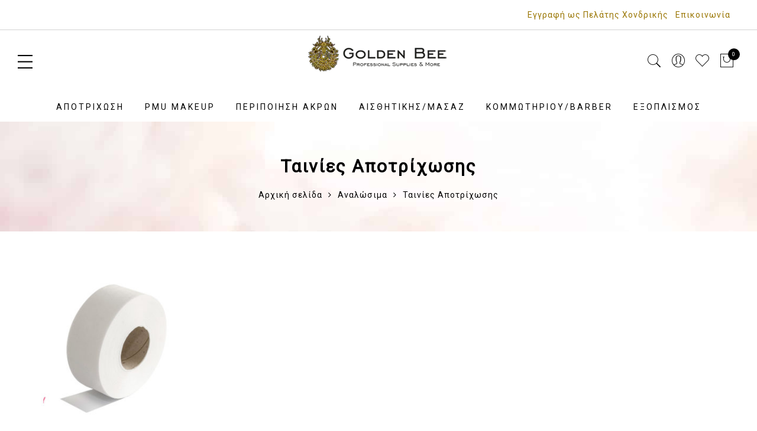

--- FILE ---
content_type: text/html; charset=UTF-8
request_url: https://goldenbeetrade.gr/product-category/analosima-genika/tainies-apotrixosis/
body_size: 25370
content:
<!DOCTYPE html>
<html lang="el">
	<head>
		<meta http-equiv="Content-Type" content="text/html"/>
    	<meta http-equiv="X-UA-Compatible" content="IE=edge">
		<meta charset="UTF-8">
		<meta name="viewport" content="width=device-width, initial-scale=1.0, maximum-scale=1.0, user-scalable=no">
		<link rel="profile" href="http://gmpg.org/xfn/11">
		<link rel="pingback" href="https://goldenbeetrade.gr/xmlrpc.php">
						<script>document.documentElement.className = document.documentElement.className + ' yes-js js_active js'</script>
				<meta name='robots' content='index, follow, max-image-preview:large, max-snippet:-1, max-video-preview:-1' />
<link rel="alternate" hreflang="el" href="https://goldenbeetrade.gr/product-category/analosima-genika/tainies-apotrixosis/" />
<link rel="alternate" hreflang="x-default" href="https://goldenbeetrade.gr/product-category/analosima-genika/tainies-apotrixosis/" />

	<!-- This site is optimized with the Yoast SEO plugin v22.1 - https://yoast.com/wordpress/plugins/seo/ -->
	<title>Ταινίες Αποτρίχωσης Προϊόντα - Golden Bee Trade</title><link rel="preload" data-rocket-preload as="style" href="https://fonts.googleapis.com/css?family=Montserrat%3A400%2C700%7CLato%3A400%2C300%2C700%7CLibre%20Baskerville%3A400italic%7CRoboto%3A400&#038;subset=latin%2Clatin-ext&#038;display=swap" /><link rel="stylesheet" href="https://fonts.googleapis.com/css?family=Montserrat%3A400%2C700%7CLato%3A400%2C300%2C700%7CLibre%20Baskerville%3A400italic%7CRoboto%3A400&#038;subset=latin%2Clatin-ext&#038;display=swap" media="print" onload="this.media='all'" /><noscript><link rel="stylesheet" href="https://fonts.googleapis.com/css?family=Montserrat%3A400%2C700%7CLato%3A400%2C300%2C700%7CLibre%20Baskerville%3A400italic%7CRoboto%3A400&#038;subset=latin%2Clatin-ext&#038;display=swap" /></noscript>
	<link rel="canonical" href="https://goldenbeetrade.gr/product-category/analosima-genika/tainies-apotrixosis/" />
	<meta property="og:locale" content="el_GR" />
	<meta property="og:type" content="article" />
	<meta property="og:title" content="Ταινίες Αποτρίχωσης Προϊόντα - Golden Bee Trade" />
	<meta property="og:url" content="https://goldenbeetrade.gr/product-category/analosima-genika/tainies-apotrixosis/" />
	<meta property="og:site_name" content="Golden Bee Trade" />
	<meta property="og:image" content="https://goldenbeetrade.gr/wp-content/uploads/2019/07/goldenbee-professional-supplies-and-more.png" />
	<meta property="og:image:width" content="650" />
	<meta property="og:image:height" content="432" />
	<meta property="og:image:type" content="image/png" />
	<meta name="twitter:card" content="summary_large_image" />
	<script type="application/ld+json" class="yoast-schema-graph">{"@context":"https://schema.org","@graph":[{"@type":"CollectionPage","@id":"https://goldenbeetrade.gr/product-category/analosima-genika/tainies-apotrixosis/","url":"https://goldenbeetrade.gr/product-category/analosima-genika/tainies-apotrixosis/","name":"Ταινίες Αποτρίχωσης Προϊόντα - Golden Bee Trade","isPartOf":{"@id":"https://goldenbeetrade.gr/#website"},"primaryImageOfPage":{"@id":"https://goldenbeetrade.gr/product-category/analosima-genika/tainies-apotrixosis/#primaryimage"},"image":{"@id":"https://goldenbeetrade.gr/product-category/analosima-genika/tainies-apotrixosis/#primaryimage"},"thumbnailUrl":"https://goldenbeetrade.gr/wp-content/uploads/2019/07/nonwoven-depilatory-wax-stripes-with-perforation.jpg","breadcrumb":{"@id":"https://goldenbeetrade.gr/product-category/analosima-genika/tainies-apotrixosis/#breadcrumb"},"inLanguage":"el"},{"@type":"ImageObject","inLanguage":"el","@id":"https://goldenbeetrade.gr/product-category/analosima-genika/tainies-apotrixosis/#primaryimage","url":"https://goldenbeetrade.gr/wp-content/uploads/2019/07/nonwoven-depilatory-wax-stripes-with-perforation.jpg","contentUrl":"https://goldenbeetrade.gr/wp-content/uploads/2019/07/nonwoven-depilatory-wax-stripes-with-perforation.jpg","width":800,"height":800},{"@type":"BreadcrumbList","@id":"https://goldenbeetrade.gr/product-category/analosima-genika/tainies-apotrixosis/#breadcrumb","itemListElement":[{"@type":"ListItem","position":1,"name":"Home","item":"https://goldenbeetrade.gr/"},{"@type":"ListItem","position":2,"name":"Αναλώσιμα","item":"https://goldenbeetrade.gr/product-category/analosima-genika/"},{"@type":"ListItem","position":3,"name":"Ταινίες Αποτρίχωσης"}]},{"@type":"WebSite","@id":"https://goldenbeetrade.gr/#website","url":"https://goldenbeetrade.gr/","name":"Golden Bee Trade","description":"","publisher":{"@id":"https://goldenbeetrade.gr/#organization"},"potentialAction":[{"@type":"SearchAction","target":{"@type":"EntryPoint","urlTemplate":"https://goldenbeetrade.gr/?s={search_term_string}"},"query-input":"required name=search_term_string"}],"inLanguage":"el"},{"@type":"Organization","@id":"https://goldenbeetrade.gr/#organization","name":"Golden Bee","url":"https://goldenbeetrade.gr/","logo":{"@type":"ImageObject","inLanguage":"el","@id":"https://goldenbeetrade.gr/#/schema/logo/image/","url":"https://goldenbeetrade.gr/wp-content/uploads/2019/07/goldenbee-professional-supplies-and-more.png","contentUrl":"https://goldenbeetrade.gr/wp-content/uploads/2019/07/goldenbee-professional-supplies-and-more.png","width":650,"height":432,"caption":"Golden Bee"},"image":{"@id":"https://goldenbeetrade.gr/#/schema/logo/image/"},"sameAs":["https://www.facebook.com/goldenbeetradegr/","https://www.instagram.com/goldenbeetrade/"]}]}</script>
	<!-- / Yoast SEO plugin. -->


<script type='application/javascript'  id='pys-version-script'>console.log('PixelYourSite Free version 11.1.4.1');</script>
<link rel='dns-prefetch' href='//fonts.googleapis.com' />
<link href='https://fonts.gstatic.com' crossorigin rel='preconnect' />
<link rel="alternate" type="application/rss+xml" title="Ροή RSS &raquo; Golden Bee Trade" href="https://goldenbeetrade.gr/feed/" />
<link rel="alternate" type="application/rss+xml" title="Ροή για Golden Bee Trade &raquo; Ταινίες Αποτρίχωσης Κατηγορία" href="https://goldenbeetrade.gr/product-category/analosima-genika/tainies-apotrixosis/feed/" />
<style type="text/css">
img.wp-smiley,
img.emoji {
	display: inline !important;
	border: none !important;
	box-shadow: none !important;
	height: 1em !important;
	width: 1em !important;
	margin: 0 0.07em !important;
	vertical-align: -0.1em !important;
	background: none !important;
	padding: 0 !important;
}
</style>
	<link rel='stylesheet' id='wp-block-library-css' href='https://goldenbeetrade.gr/wp-includes/css/dist/block-library/style.min.css?ver=6.3.7' type='text/css' media='all' />
<link rel='stylesheet' id='yith-wcan-shortcodes-css' href='https://goldenbeetrade.gr/wp-content/plugins/yith-woocommerce-ajax-navigation/assets/css/shortcodes.css?ver=5.3.0' type='text/css' media='all' />
<style id='yith-wcan-shortcodes-inline-css' type='text/css'>
:root{
	--yith-wcan-filters_colors_titles: #434343;
	--yith-wcan-filters_colors_background: #FFFFFF;
	--yith-wcan-filters_colors_accent: #A7144C;
	--yith-wcan-filters_colors_accent_r: 167;
	--yith-wcan-filters_colors_accent_g: 20;
	--yith-wcan-filters_colors_accent_b: 76;
	--yith-wcan-color_swatches_border_radius: 100%;
	--yith-wcan-color_swatches_size: 30px;
	--yith-wcan-labels_style_background: #FFFFFF;
	--yith-wcan-labels_style_background_hover: #A7144C;
	--yith-wcan-labels_style_background_active: #A7144C;
	--yith-wcan-labels_style_text: #434343;
	--yith-wcan-labels_style_text_hover: #FFFFFF;
	--yith-wcan-labels_style_text_active: #FFFFFF;
	--yith-wcan-anchors_style_text: #434343;
	--yith-wcan-anchors_style_text_hover: #A7144C;
	--yith-wcan-anchors_style_text_active: #A7144C;
}
</style>
<style id='classic-theme-styles-inline-css' type='text/css'>
/*! This file is auto-generated */
.wp-block-button__link{color:#fff;background-color:#32373c;border-radius:9999px;box-shadow:none;text-decoration:none;padding:calc(.667em + 2px) calc(1.333em + 2px);font-size:1.125em}.wp-block-file__button{background:#32373c;color:#fff;text-decoration:none}
</style>
<style id='global-styles-inline-css' type='text/css'>
body{--wp--preset--color--black: #000000;--wp--preset--color--cyan-bluish-gray: #abb8c3;--wp--preset--color--white: #ffffff;--wp--preset--color--pale-pink: #f78da7;--wp--preset--color--vivid-red: #cf2e2e;--wp--preset--color--luminous-vivid-orange: #ff6900;--wp--preset--color--luminous-vivid-amber: #fcb900;--wp--preset--color--light-green-cyan: #7bdcb5;--wp--preset--color--vivid-green-cyan: #00d084;--wp--preset--color--pale-cyan-blue: #8ed1fc;--wp--preset--color--vivid-cyan-blue: #0693e3;--wp--preset--color--vivid-purple: #9b51e0;--wp--preset--gradient--vivid-cyan-blue-to-vivid-purple: linear-gradient(135deg,rgba(6,147,227,1) 0%,rgb(155,81,224) 100%);--wp--preset--gradient--light-green-cyan-to-vivid-green-cyan: linear-gradient(135deg,rgb(122,220,180) 0%,rgb(0,208,130) 100%);--wp--preset--gradient--luminous-vivid-amber-to-luminous-vivid-orange: linear-gradient(135deg,rgba(252,185,0,1) 0%,rgba(255,105,0,1) 100%);--wp--preset--gradient--luminous-vivid-orange-to-vivid-red: linear-gradient(135deg,rgba(255,105,0,1) 0%,rgb(207,46,46) 100%);--wp--preset--gradient--very-light-gray-to-cyan-bluish-gray: linear-gradient(135deg,rgb(238,238,238) 0%,rgb(169,184,195) 100%);--wp--preset--gradient--cool-to-warm-spectrum: linear-gradient(135deg,rgb(74,234,220) 0%,rgb(151,120,209) 20%,rgb(207,42,186) 40%,rgb(238,44,130) 60%,rgb(251,105,98) 80%,rgb(254,248,76) 100%);--wp--preset--gradient--blush-light-purple: linear-gradient(135deg,rgb(255,206,236) 0%,rgb(152,150,240) 100%);--wp--preset--gradient--blush-bordeaux: linear-gradient(135deg,rgb(254,205,165) 0%,rgb(254,45,45) 50%,rgb(107,0,62) 100%);--wp--preset--gradient--luminous-dusk: linear-gradient(135deg,rgb(255,203,112) 0%,rgb(199,81,192) 50%,rgb(65,88,208) 100%);--wp--preset--gradient--pale-ocean: linear-gradient(135deg,rgb(255,245,203) 0%,rgb(182,227,212) 50%,rgb(51,167,181) 100%);--wp--preset--gradient--electric-grass: linear-gradient(135deg,rgb(202,248,128) 0%,rgb(113,206,126) 100%);--wp--preset--gradient--midnight: linear-gradient(135deg,rgb(2,3,129) 0%,rgb(40,116,252) 100%);--wp--preset--font-size--small: 13px;--wp--preset--font-size--medium: 20px;--wp--preset--font-size--large: 36px;--wp--preset--font-size--x-large: 42px;--wp--preset--spacing--20: 0.44rem;--wp--preset--spacing--30: 0.67rem;--wp--preset--spacing--40: 1rem;--wp--preset--spacing--50: 1.5rem;--wp--preset--spacing--60: 2.25rem;--wp--preset--spacing--70: 3.38rem;--wp--preset--spacing--80: 5.06rem;--wp--preset--shadow--natural: 6px 6px 9px rgba(0, 0, 0, 0.2);--wp--preset--shadow--deep: 12px 12px 50px rgba(0, 0, 0, 0.4);--wp--preset--shadow--sharp: 6px 6px 0px rgba(0, 0, 0, 0.2);--wp--preset--shadow--outlined: 6px 6px 0px -3px rgba(255, 255, 255, 1), 6px 6px rgba(0, 0, 0, 1);--wp--preset--shadow--crisp: 6px 6px 0px rgba(0, 0, 0, 1);}:where(.is-layout-flex){gap: 0.5em;}:where(.is-layout-grid){gap: 0.5em;}body .is-layout-flow > .alignleft{float: left;margin-inline-start: 0;margin-inline-end: 2em;}body .is-layout-flow > .alignright{float: right;margin-inline-start: 2em;margin-inline-end: 0;}body .is-layout-flow > .aligncenter{margin-left: auto !important;margin-right: auto !important;}body .is-layout-constrained > .alignleft{float: left;margin-inline-start: 0;margin-inline-end: 2em;}body .is-layout-constrained > .alignright{float: right;margin-inline-start: 2em;margin-inline-end: 0;}body .is-layout-constrained > .aligncenter{margin-left: auto !important;margin-right: auto !important;}body .is-layout-constrained > :where(:not(.alignleft):not(.alignright):not(.alignfull)){max-width: var(--wp--style--global--content-size);margin-left: auto !important;margin-right: auto !important;}body .is-layout-constrained > .alignwide{max-width: var(--wp--style--global--wide-size);}body .is-layout-flex{display: flex;}body .is-layout-flex{flex-wrap: wrap;align-items: center;}body .is-layout-flex > *{margin: 0;}body .is-layout-grid{display: grid;}body .is-layout-grid > *{margin: 0;}:where(.wp-block-columns.is-layout-flex){gap: 2em;}:where(.wp-block-columns.is-layout-grid){gap: 2em;}:where(.wp-block-post-template.is-layout-flex){gap: 1.25em;}:where(.wp-block-post-template.is-layout-grid){gap: 1.25em;}.has-black-color{color: var(--wp--preset--color--black) !important;}.has-cyan-bluish-gray-color{color: var(--wp--preset--color--cyan-bluish-gray) !important;}.has-white-color{color: var(--wp--preset--color--white) !important;}.has-pale-pink-color{color: var(--wp--preset--color--pale-pink) !important;}.has-vivid-red-color{color: var(--wp--preset--color--vivid-red) !important;}.has-luminous-vivid-orange-color{color: var(--wp--preset--color--luminous-vivid-orange) !important;}.has-luminous-vivid-amber-color{color: var(--wp--preset--color--luminous-vivid-amber) !important;}.has-light-green-cyan-color{color: var(--wp--preset--color--light-green-cyan) !important;}.has-vivid-green-cyan-color{color: var(--wp--preset--color--vivid-green-cyan) !important;}.has-pale-cyan-blue-color{color: var(--wp--preset--color--pale-cyan-blue) !important;}.has-vivid-cyan-blue-color{color: var(--wp--preset--color--vivid-cyan-blue) !important;}.has-vivid-purple-color{color: var(--wp--preset--color--vivid-purple) !important;}.has-black-background-color{background-color: var(--wp--preset--color--black) !important;}.has-cyan-bluish-gray-background-color{background-color: var(--wp--preset--color--cyan-bluish-gray) !important;}.has-white-background-color{background-color: var(--wp--preset--color--white) !important;}.has-pale-pink-background-color{background-color: var(--wp--preset--color--pale-pink) !important;}.has-vivid-red-background-color{background-color: var(--wp--preset--color--vivid-red) !important;}.has-luminous-vivid-orange-background-color{background-color: var(--wp--preset--color--luminous-vivid-orange) !important;}.has-luminous-vivid-amber-background-color{background-color: var(--wp--preset--color--luminous-vivid-amber) !important;}.has-light-green-cyan-background-color{background-color: var(--wp--preset--color--light-green-cyan) !important;}.has-vivid-green-cyan-background-color{background-color: var(--wp--preset--color--vivid-green-cyan) !important;}.has-pale-cyan-blue-background-color{background-color: var(--wp--preset--color--pale-cyan-blue) !important;}.has-vivid-cyan-blue-background-color{background-color: var(--wp--preset--color--vivid-cyan-blue) !important;}.has-vivid-purple-background-color{background-color: var(--wp--preset--color--vivid-purple) !important;}.has-black-border-color{border-color: var(--wp--preset--color--black) !important;}.has-cyan-bluish-gray-border-color{border-color: var(--wp--preset--color--cyan-bluish-gray) !important;}.has-white-border-color{border-color: var(--wp--preset--color--white) !important;}.has-pale-pink-border-color{border-color: var(--wp--preset--color--pale-pink) !important;}.has-vivid-red-border-color{border-color: var(--wp--preset--color--vivid-red) !important;}.has-luminous-vivid-orange-border-color{border-color: var(--wp--preset--color--luminous-vivid-orange) !important;}.has-luminous-vivid-amber-border-color{border-color: var(--wp--preset--color--luminous-vivid-amber) !important;}.has-light-green-cyan-border-color{border-color: var(--wp--preset--color--light-green-cyan) !important;}.has-vivid-green-cyan-border-color{border-color: var(--wp--preset--color--vivid-green-cyan) !important;}.has-pale-cyan-blue-border-color{border-color: var(--wp--preset--color--pale-cyan-blue) !important;}.has-vivid-cyan-blue-border-color{border-color: var(--wp--preset--color--vivid-cyan-blue) !important;}.has-vivid-purple-border-color{border-color: var(--wp--preset--color--vivid-purple) !important;}.has-vivid-cyan-blue-to-vivid-purple-gradient-background{background: var(--wp--preset--gradient--vivid-cyan-blue-to-vivid-purple) !important;}.has-light-green-cyan-to-vivid-green-cyan-gradient-background{background: var(--wp--preset--gradient--light-green-cyan-to-vivid-green-cyan) !important;}.has-luminous-vivid-amber-to-luminous-vivid-orange-gradient-background{background: var(--wp--preset--gradient--luminous-vivid-amber-to-luminous-vivid-orange) !important;}.has-luminous-vivid-orange-to-vivid-red-gradient-background{background: var(--wp--preset--gradient--luminous-vivid-orange-to-vivid-red) !important;}.has-very-light-gray-to-cyan-bluish-gray-gradient-background{background: var(--wp--preset--gradient--very-light-gray-to-cyan-bluish-gray) !important;}.has-cool-to-warm-spectrum-gradient-background{background: var(--wp--preset--gradient--cool-to-warm-spectrum) !important;}.has-blush-light-purple-gradient-background{background: var(--wp--preset--gradient--blush-light-purple) !important;}.has-blush-bordeaux-gradient-background{background: var(--wp--preset--gradient--blush-bordeaux) !important;}.has-luminous-dusk-gradient-background{background: var(--wp--preset--gradient--luminous-dusk) !important;}.has-pale-ocean-gradient-background{background: var(--wp--preset--gradient--pale-ocean) !important;}.has-electric-grass-gradient-background{background: var(--wp--preset--gradient--electric-grass) !important;}.has-midnight-gradient-background{background: var(--wp--preset--gradient--midnight) !important;}.has-small-font-size{font-size: var(--wp--preset--font-size--small) !important;}.has-medium-font-size{font-size: var(--wp--preset--font-size--medium) !important;}.has-large-font-size{font-size: var(--wp--preset--font-size--large) !important;}.has-x-large-font-size{font-size: var(--wp--preset--font-size--x-large) !important;}
.wp-block-navigation a:where(:not(.wp-element-button)){color: inherit;}
:where(.wp-block-post-template.is-layout-flex){gap: 1.25em;}:where(.wp-block-post-template.is-layout-grid){gap: 1.25em;}
:where(.wp-block-columns.is-layout-flex){gap: 2em;}:where(.wp-block-columns.is-layout-grid){gap: 2em;}
.wp-block-pullquote{font-size: 1.5em;line-height: 1.6;}
</style>
<style id='woocommerce-inline-inline-css' type='text/css'>
.woocommerce form .form-row .required { visibility: visible; }
</style>
<link rel='stylesheet' id='cms-navigation-style-base-css' href='https://goldenbeetrade.gr/wp-content/plugins/wpml-cms-nav/res/css/cms-navigation-base.css?ver=1.5.6' type='text/css' media='screen' />
<link rel='stylesheet' id='cms-navigation-style-css' href='https://goldenbeetrade.gr/wp-content/plugins/wpml-cms-nav/res/css/cms-navigation.css?ver=1.5.6' type='text/css' media='screen' />
<link rel='stylesheet' id='dgwt-wcas-style-css' href='https://goldenbeetrade.gr/wp-content/plugins/ajax-search-for-woocommerce/assets/css/style.min.css?ver=1.32.0' type='text/css' media='all' />
<link rel='stylesheet' id='jas-gecko-parent-style-css' href='https://goldenbeetrade.gr/wp-content/themes/gecko/style.css?ver=6.3.7' type='text/css' media='all' />

<link rel='stylesheet' id='fontawesome-css' href='https://goldenbeetrade.gr/wp-content/themes/gecko/assets/vendors/font-awesome/css/font-awesome.min.css?ver=1.9.8' type='text/css' media='all' />
<link rel='stylesheet' id='font-stroke-css' href='https://goldenbeetrade.gr/wp-content/themes/gecko/assets/vendors/font-stroke/css/font-stroke.min.css?ver=1.9.8' type='text/css' media='all' />
<link rel='stylesheet' id='slick-css' href='https://goldenbeetrade.gr/wp-content/themes/gecko/assets/vendors/slick/slick.css?ver=1.9.8' type='text/css' media='all' />
<link rel='stylesheet' id='jas-gecko-animated-css' href='https://goldenbeetrade.gr/wp-content/themes/gecko/assets/css/animate.css?ver=1.9.8' type='text/css' media='all' />
<link rel='stylesheet' id='jas-gecko-style-css' href='https://goldenbeetrade.gr/wp-content/themes/gecko-child/style.css?ver=1.9.8' type='text/css' media='all' />
<style id='jas-gecko-style-inline-css' type='text/css'>
@media only screen and (min-width: 75em) {.jas-container {width: 1170px;}}.jas-branding {max-width: 270px;margin: auto;}body {font-family: "Roboto";font-weight: 400;font-size:14px;}h1, h2, h3, h4, h5, h6, .f__mont {font-family: "Roboto";font-weight: 400;}h1, h2, h3, h4, h5, h6 {color:#997500}h1 { font-size:28px; }h2 { font-size:22px; }h3 { font-size:20px; }h4 { font-size:18px; }h5 { font-size:16px; }h6 { font-size:14px; }a, a:hover, a:active,a.button-o,input.button-o,button.button-o,.cp, .chp:hover,.header-7 .jas-socials a,.header__top .jas-action a:hover,.woocommerce-MyAccount-navigation ul li:hover a,.woocommerce-MyAccount-navigation ul li.is-active a,.jas-menu li a:hover,.jas-menu li.current-menu-ancestor > a,.jas-menu li.current-menu-item > a,#jas-mobile-menu ul > li:hover > a, #jas-mobile-menu ul > li.current-menu-item > a, #jas-mobile-menu ul > li.current-menu-parent > a, #jas-mobile-menu ul > li.current-menu-ancestor > a,#jas-mobile-menu ul > li:hover > .holder, #jas-mobile-menu ul > li.current-menu-item > .holder,#jas-mobile-menu ul > li.current-menu-parent  > .holder,#jas-mobile-menu ul > li.current-menu-ancestor > .holder,#jas-footer a:hover,.inside-thumb a:hover,.jas-blog-slider .post-thumbnail > div a:hover,.page-numbers li a:hover,.page-numbers.current,.jas-filter a.selected,.sidebar .widget a:hover,.widget a:hover,.widget.widget_price_filter .price_slider_amount,.widget ul.product-categories li:hover > a,.widget ul.product-categories li.current-cat > a,.widget ul.product_list_widget li a:hover span.product-title,.product-button a.button,.p-video a i,.quantity .qty a:hover,.product_meta a:hover,.wc-tabs li.active a,.product-extra .product-button:not(.flex) > .yith-wcwl-add-to-wishlist .tooltip,.page-head a:hover,.vc_tta-tab.vc_active > a,.woocommerce .widget_layered_nav ul li a:hover,.woocommerce-page .widget_layered_nav ul li a:hover,.woocommerce .widget_layered_nav ul li.chosen a,.woocommerce-page .widget_layered_nav ul li.chosen a,.woocommerce .widget_layered_nav ul li span:hover,.woocommerce-page .widget_layered_nav ul li span:hover,.woocommerce .widget_layered_nav ul li.chosen span,.woocommerce-page .widget_layered_nav ul li.chosen span {color: #997500;}input:not([type="submit"]):not([type="checkbox"]):focus,textarea:focus,a.button-o,input.button-o,button.button-o,a.button-o:hover,input.button-o:hover,button.button-o:hover,a.button-o-w:hover,.header-7 .jas-socials a,#jas-backtop,.more-link,.product-button a.button,.product-button > *,.single-btn .btn-quickview,.p-video a,.btn-atc .yith-wcwl-add-to-wishlist a,.header-7 #jas-mobile-menu > ul > li,.header-7 #jas-mobile-menu ul ul {border-color: #997500;}input[type="submit"]:not(.button-o),button,a.button,a.button-o:hover,input.button-o:hover,button.button-o:hover,a.button-o-w:hover,.bgp, .bghp:hover,#jas-backtop span:before,.more-link:hover,.widget .tagcloud a:hover,.jas-mini-cart .button.checkout,.woocommerce-pagination-ajax a:hover,.woocommerce-pagination-ajax a.disabled,.jas-ajax-load a:hover,.jas-ajax-load a.disabled,.widget.widget_price_filter .ui-slider-range,.widget.widget_price_filter .ui-state-default,.product-image:hover .product-button a:hover,.yith-wcwl-add-to-wishlist i.ajax-loading,.btn-atc .yith-wcwl-add-to-wishlist a:hover,.entry-summary .single_add_to_cart_button,.entry-summary .external_single_add_to_cart_button,.jas-service[class*="icon-"] .icon:before,.metaslider .flexslider .flex-prev, .metaslider .flexslider .flex-next,.slick-prev, .slick-next,div.wpforms-container-full .wpforms-form button[type="submit"],div.wpforms-container-full .wpforms-form button[type="submit"]:hover {background-color: #997500;}h1, h2, h3, h4, h5, h6,.cd,.wp-caption-text,.woocommerce-MyAccount-navigation ul li a,.jas-menu > li > a,#jas-mobile-menu ul li a,.holder,.page-numbers li,.page-numbers li a,.jas-portfolio-single .portfolio-meta span,.sidebar .widget a,.sidebar .widget ul li:before,.jas-mini-cart .mini_cart_item a:nth-child(2),.widget a,.product-category h3 .count,.widget ul.product-categories li a,.widget ul.product_list_widget li a span.product-title,.widget ul.product_list_widget li ins,.price,.product-image .product-attr,.product_meta > span,.shop_table th,.order-total,.order-total td,.jas-sc-blog .post-info h4 a {color: #0a0a0a;}.error-404.not-found a,.jas-pagination,.woocommerce-pagination,.woocommerce .widget_layered_nav ul.yith-wcan-label li a:hover,.woocommerce-page .widget_layered_nav ul.yith-wcan-label li a:hover,.woocommerce .widget_layered_nav ul.yith-wcan-label li.chosen a,.woocommerce-page .widget_layered_nav ul.yith-wcan-label li.chosen a {border-color: #0a0a0a;}mark,.bgd,.error-404.not-found a:hover,#wp-calendar caption,.widget .tagcloud a,.woocommerce .widget_layered_nav ul.yith-wcan-label li a:hover,.woocommerce-page .widget_layered_nav ul.yith-wcan-label li a:hover,.woocommerce .widget_layered_nav ul.yith-wcan-label li.chosen a,.woocommerce-page .widget_layered_nav ul.yith-wcan-label li.chosen a,.jas-mini-cart .button,.sidebar .widget_shopping_cart .button,.actions .button.apply-cupon,.actions .button.update-cart,.button.continue-button {background-color: #0a0a0a;}.jas-socials a,.header-text,.header__top .jas-action a {color: #fff;}.jas-socials a {border-color: #fff;}.jas-action > a, .jas-icon-cart a {color: #000;}.holder,.jas-menu > li > a,#jas-mobile-menu ul li a,#jas-mobile-menu ul > li:hover > a, #jas-mobile-menu ul > li.current-menu-item > a, #jas-mobile-menu ul > li.current-menu-parent > a, #jas-mobile-menu ul > li.current-menu-ancestor > a,#jas-mobile-menu ul > li:hover > .holder, #jas-mobile-menu ul > li.current-menu-item > .holder,#jas-mobile-menu ul > li.current-menu-parent  > .holder,#jas-mobile-menu ul > li.current-menu-ancestor > .holder {color: #000000;}.jas-menu li:hover > .holder,.jas-menu li > a:hover,#jas-mobile-menu ul li a:hover,.jas-menu li.current-menu-ancestor > a,.jas-menu li.current-menu-item > a,.jas-account-menu a:hover {color: #997500;}.jas-menu ul a, .jas-account-menu ul a {color: #0a0a0a;}.jas-menu ul li a:hover {color: #997500;}.jas-menu ul, .jas-account-menu ul {background: #ffffff;}.header__transparent .jas-menu > li > a {color: #0a0909;}.header__transparent .jas-menu > li > a:hover {color: #997500;}.header-sticky .header__mid { background-color: #fff}.header-sticky .jas-menu > li > a {color: #0a0909;}.header-sticky .jas-menu li > a:hover,.header-sticky .jas-menu li.current-menu-ancestor > a,.header-sticky .jas-menu li.current-menu-item > a,.header-sticky .jas-account-menu a:hover {color: #997500;}.header-sticky .jas-menu ul a, .header-sticky .jas-account-menu ul a {color: #fff;}.header-sticky .jas-menu ul li a:hover {color: #997500;}.header-sticky .jas-menu ul, .header-sticky .jas-account-menu ul {background: #3e3e3e;}.header-sticky .jas-action > a, .header-sticky .jas-icon-cart a, .header-sticky .jas-my-account a {color: #000;}#jas-footer:before {background: #0a0a0a;}.footer__bot {background: #000000;}#jas-footer {color: #fff;}#jas-footer a {color: #fff;}#jas-footer a:hover {color: #997500;}.footer-3 .widget:not(:last-child) {    border-bottom: 1px solid #000 !important;    padding-bottom: 15px !important;}.tu {    text-transform: none !important;}body{color: #000 !important}.pb__80 {    padding-bottom: 10px !important;}.bgbl {    background: #fff !important;    border-bottom: 1px solid #d3d3d3 !important;}.page-head p {    font-family: 'Open Sans', serif !important;}.page-head:before{background: url("https://goldenbeetrade.gr/wp-content/uploads/2022/08/my-beauty-golden-bee-1.jpg") !important;background-size: contain;}#jas-footer {#fff !important}.page-head, h1.cw, .page-head a{color: #000 !important}.woocommerce-product-details__short-description{display: none;}.woocommerce-result-count,.woocommerce-ordering{display:none}.prdctfltr_wc .prdctfltr_filter_title>span.prdctfltr_woocommerce_filter_title, .prdctfltr_showing{font-weight: lighter !important}.woocommerce.woocommerce-page .woocommerce{width: 100% !important}.wc-tab h2{display: block !important}input:not([type="submit"]):not([type="checkbox"]), textarea, select{color: #000 !important}.header-5 .jas-branding{ padding: 0px 0 25px !important}
</style>
<link rel='stylesheet' id='select2-css' href='https://goldenbeetrade.gr/wp-content/plugins/woocommerce/assets/css/select2.css?ver=8.6.3' type='text/css' media='all' />
<link rel='stylesheet' id='wwlc_RegistrationForm_css-css' href='https://goldenbeetrade.gr/wp-content/plugins/woocommerce-wholesale-lead-capture/css/RegistrationForm.css?ver=1.17.6' type='text/css' media='all' />
<style id='rocket-lazyload-inline-css' type='text/css'>
.rll-youtube-player{position:relative;padding-bottom:56.23%;height:0;overflow:hidden;max-width:100%;}.rll-youtube-player:focus-within{outline: 2px solid currentColor;outline-offset: 5px;}.rll-youtube-player iframe{position:absolute;top:0;left:0;width:100%;height:100%;z-index:100;background:0 0}.rll-youtube-player img{bottom:0;display:block;left:0;margin:auto;max-width:100%;width:100%;position:absolute;right:0;top:0;border:none;height:auto;-webkit-transition:.4s all;-moz-transition:.4s all;transition:.4s all}.rll-youtube-player img:hover{-webkit-filter:brightness(75%)}.rll-youtube-player .play{height:100%;width:100%;left:0;top:0;position:absolute;background:url(https://goldenbeetrade.gr/wp-content/plugins/wp-rocket/assets/img/youtube.png) no-repeat center;background-color: transparent !important;cursor:pointer;border:none;}
</style>
<script type="text/template" id="tmpl-variation-template">
	<div class="woocommerce-variation-description">{{{ data.variation.variation_description }}}</div>
	<div class="woocommerce-variation-price">{{{ data.variation.price_html }}}</div>
	<div class="woocommerce-variation-availability">{{{ data.variation.availability_html }}}</div>
</script>
<script type="text/template" id="tmpl-unavailable-variation-template">
	<p>Λυπούμαστε, αυτό το προϊόν δεν είναι διαθέσιμο. Παρακαλούμε, επιλέξτε έναν διαφορετικό συνδυασμό.</p>
</script>
<script id='wpml-cookie-js-extra'>
var wpml_cookies = {"wp-wpml_current_language":{"value":"el","expires":1,"path":"\/"}};
var wpml_cookies = {"wp-wpml_current_language":{"value":"el","expires":1,"path":"\/"}};
</script>
<script data-minify="1" src='https://goldenbeetrade.gr/wp-content/cache/min/1/wp-content/plugins/sitepress-multilingual-cms/res/js/cookies/language-cookie.js?ver=1764941942' id='wpml-cookie-js' defer data-wp-strategy='defer'></script>
<script src='https://goldenbeetrade.gr/wp-includes/js/jquery/jquery.min.js?ver=3.7.0' id='jquery-core-js' data-rocket-defer defer></script>
<script src='https://goldenbeetrade.gr/wp-includes/js/jquery/jquery-migrate.min.js?ver=3.4.1' id='jquery-migrate-js' data-rocket-defer defer></script>
<script src='https://goldenbeetrade.gr/wp-content/plugins/woocommerce/assets/js/selectWoo/selectWoo.full.min.js?ver=1.0.9-wc.8.6.3' id='selectWoo-js' data-wp-strategy='defer' data-rocket-defer defer></script>
<script src='https://goldenbeetrade.gr/wp-content/plugins/woocommerce/assets/js/jquery-blockui/jquery.blockUI.min.js?ver=2.7.0-wc.8.6.3' id='jquery-blockui-js' data-wp-strategy='defer' data-rocket-defer defer></script>
<script id='wc-add-to-cart-js-extra'>
var wc_add_to_cart_params = {"ajax_url":"\/wp-admin\/admin-ajax.php","wc_ajax_url":"\/?wc-ajax=%%endpoint%%","i18n_view_cart":"\u039a\u03b1\u03bb\u03ac\u03b8\u03b9","cart_url":"https:\/\/goldenbeetrade.gr\/cart\/","is_cart":"","cart_redirect_after_add":"no"};
</script>
<script src='https://goldenbeetrade.gr/wp-content/plugins/woocommerce/assets/js/frontend/add-to-cart.min.js?ver=8.6.3' id='wc-add-to-cart-js' data-wp-strategy='defer' data-rocket-defer defer></script>
<script src='https://goldenbeetrade.gr/wp-content/plugins/woocommerce/assets/js/js-cookie/js.cookie.min.js?ver=2.1.4-wc.8.6.3' id='js-cookie-js' defer data-wp-strategy='defer'></script>
<script id='woocommerce-js-extra'>
var woocommerce_params = {"ajax_url":"\/wp-admin\/admin-ajax.php","wc_ajax_url":"\/?wc-ajax=%%endpoint%%"};
</script>
<script src='https://goldenbeetrade.gr/wp-content/plugins/woocommerce/assets/js/frontend/woocommerce.min.js?ver=8.6.3' id='woocommerce-js' defer data-wp-strategy='defer'></script>
<script data-minify="1" src='https://goldenbeetrade.gr/wp-content/cache/min/1/wp-content/plugins/js_composer/assets/js/vendors/woocommerce-add-to-cart.js?ver=1764941942' id='vc_woocommerce-add-to-cart-js-js' data-rocket-defer defer></script>
<script src='https://goldenbeetrade.gr/wp-includes/js/underscore.min.js?ver=1.13.4' id='underscore-js' data-rocket-defer defer></script>
<script id='wp-util-js-extra'>
var _wpUtilSettings = {"ajax":{"url":"\/wp-admin\/admin-ajax.php"}};
</script>
<script src='https://goldenbeetrade.gr/wp-includes/js/wp-util.min.js?ver=6.3.7' id='wp-util-js' data-rocket-defer defer></script>
<script id='wc-add-to-cart-variation-js-extra'>
var wc_add_to_cart_variation_params = {"wc_ajax_url":"\/?wc-ajax=%%endpoint%%","i18n_no_matching_variations_text":"\u039b\u03c5\u03c0\u03bf\u03cd\u03bc\u03b1\u03c3\u03c4\u03b5, \u03ba\u03b1\u03bd\u03ad\u03bd\u03b1 \u03c0\u03c1\u03bf\u03ca\u03cc\u03bd \u03b4\u03b5\u03bd \u03c4\u03b1\u03af\u03c1\u03b9\u03b1\u03be\u03b5 \u03bc\u03b5 \u03c4\u03b7\u03bd \u03b5\u03c0\u03b9\u03bb\u03bf\u03b3\u03ae \u03c3\u03b1\u03c2. \u03a0\u03b1\u03c1\u03b1\u03ba\u03b1\u03bb\u03bf\u03cd\u03bc\u03b5, \u03b5\u03c0\u03b9\u03bb\u03ad\u03be\u03c4\u03b5 \u03ad\u03bd\u03b1\u03bd \u03b4\u03b9\u03b1\u03c6\u03bf\u03c1\u03b5\u03c4\u03b9\u03ba\u03cc \u03c3\u03c5\u03bd\u03b4\u03c5\u03b1\u03c3\u03bc\u03cc.","i18n_make_a_selection_text":"\u03a0\u03b1\u03c1\u03b1\u03ba\u03b1\u03bb\u03bf\u03cd\u03bc\u03b5, \u03b5\u03c0\u03b9\u03bb\u03ad\u03be\u03c4\u03b5 \u03ba\u03ac\u03c0\u03bf\u03b9\u03b5\u03c2 \u03b5\u03c0\u03b9\u03bb\u03bf\u03b3\u03ad\u03c2 \u03c0\u03c1\u03bf\u03ca\u03cc\u03bd\u03c4\u03bf\u03c2 \u03c0\u03c1\u03b9\u03bd \u03c0\u03c1\u03bf\u03c3\u03b8\u03ad\u03c3\u03b5\u03c4\u03b5 \u03b1\u03c5\u03c4\u03cc \u03c4\u03bf \u03c0\u03c1\u03bf\u03ca\u03cc\u03bd \u03c3\u03c4\u03bf \u03ba\u03b1\u03bb\u03ac\u03b8\u03b9 \u03c3\u03b1\u03c2.","i18n_unavailable_text":"\u039b\u03c5\u03c0\u03bf\u03cd\u03bc\u03b1\u03c3\u03c4\u03b5, \u03b1\u03c5\u03c4\u03cc \u03c4\u03bf \u03c0\u03c1\u03bf\u03ca\u03cc\u03bd \u03b4\u03b5\u03bd \u03b5\u03af\u03bd\u03b1\u03b9 \u03b4\u03b9\u03b1\u03b8\u03ad\u03c3\u03b9\u03bc\u03bf. \u03a0\u03b1\u03c1\u03b1\u03ba\u03b1\u03bb\u03bf\u03cd\u03bc\u03b5, \u03b5\u03c0\u03b9\u03bb\u03ad\u03be\u03c4\u03b5 \u03ad\u03bd\u03b1\u03bd \u03b4\u03b9\u03b1\u03c6\u03bf\u03c1\u03b5\u03c4\u03b9\u03ba\u03cc \u03c3\u03c5\u03bd\u03b4\u03c5\u03b1\u03c3\u03bc\u03cc."};
</script>
<script src='https://goldenbeetrade.gr/wp-content/plugins/woocommerce/assets/js/frontend/add-to-cart-variation.min.js?ver=8.6.3' id='wc-add-to-cart-variation-js' defer data-wp-strategy='defer'></script>
<script src='https://goldenbeetrade.gr/wp-content/plugins/pixelyoursite/dist/scripts/jquery.bind-first-0.2.3.min.js?ver=0.2.3' id='jquery-bind-first-js' data-rocket-defer defer></script>
<script src='https://goldenbeetrade.gr/wp-content/plugins/pixelyoursite/dist/scripts/js.cookie-2.1.3.min.js?ver=2.1.3' id='js-cookie-pys-js' data-rocket-defer defer></script>
<script src='https://goldenbeetrade.gr/wp-content/plugins/pixelyoursite/dist/scripts/tld.min.js?ver=2.3.1' id='js-tld-js' data-rocket-defer defer></script>
<script id='pys-js-extra'>
var pysOptions = {"staticEvents":[],"dynamicEvents":[],"triggerEvents":[],"triggerEventTypes":[],"debug":"","siteUrl":"https:\/\/goldenbeetrade.gr","ajaxUrl":"https:\/\/goldenbeetrade.gr\/wp-admin\/admin-ajax.php","ajax_event":"e0ad73092d","enable_remove_download_url_param":"1","cookie_duration":"7","last_visit_duration":"60","enable_success_send_form":"","ajaxForServerEvent":"1","ajaxForServerStaticEvent":"1","useSendBeacon":"1","send_external_id":"1","external_id_expire":"180","track_cookie_for_subdomains":"1","google_consent_mode":"1","gdpr":{"ajax_enabled":false,"all_disabled_by_api":false,"facebook_disabled_by_api":false,"analytics_disabled_by_api":false,"google_ads_disabled_by_api":false,"pinterest_disabled_by_api":false,"bing_disabled_by_api":false,"reddit_disabled_by_api":false,"externalID_disabled_by_api":false,"facebook_prior_consent_enabled":true,"analytics_prior_consent_enabled":true,"google_ads_prior_consent_enabled":null,"pinterest_prior_consent_enabled":true,"bing_prior_consent_enabled":true,"cookiebot_integration_enabled":false,"cookiebot_facebook_consent_category":"marketing","cookiebot_analytics_consent_category":"statistics","cookiebot_tiktok_consent_category":"marketing","cookiebot_google_ads_consent_category":"marketing","cookiebot_pinterest_consent_category":"marketing","cookiebot_bing_consent_category":"marketing","consent_magic_integration_enabled":false,"real_cookie_banner_integration_enabled":false,"cookie_notice_integration_enabled":false,"cookie_law_info_integration_enabled":false,"analytics_storage":{"enabled":true,"value":"granted","filter":false},"ad_storage":{"enabled":true,"value":"granted","filter":false},"ad_user_data":{"enabled":true,"value":"granted","filter":false},"ad_personalization":{"enabled":true,"value":"granted","filter":false}},"cookie":{"disabled_all_cookie":false,"disabled_start_session_cookie":false,"disabled_advanced_form_data_cookie":false,"disabled_landing_page_cookie":false,"disabled_first_visit_cookie":false,"disabled_trafficsource_cookie":false,"disabled_utmTerms_cookie":false,"disabled_utmId_cookie":false},"tracking_analytics":{"TrafficSource":"direct","TrafficLanding":"undefined","TrafficUtms":[],"TrafficUtmsId":[]},"GATags":{"ga_datalayer_type":"default","ga_datalayer_name":"dataLayerPYS"},"woo":{"enabled":true,"enabled_save_data_to_orders":true,"addToCartOnButtonEnabled":true,"addToCartOnButtonValueEnabled":true,"addToCartOnButtonValueOption":"price","singleProductId":null,"removeFromCartSelector":"form.woocommerce-cart-form .remove","addToCartCatchMethod":"add_cart_hook","is_order_received_page":false,"containOrderId":false},"edd":{"enabled":false},"cache_bypass":"1769008987"};
</script>
<script data-minify="1" src='https://goldenbeetrade.gr/wp-content/cache/min/1/wp-content/plugins/pixelyoursite/dist/scripts/public.js?ver=1764941942' id='pys-js' data-rocket-defer defer></script>
<script></script><link rel="https://api.w.org/" href="https://goldenbeetrade.gr/wp-json/" /><link rel="alternate" type="application/json" href="https://goldenbeetrade.gr/wp-json/wp/v2/product_cat/1053" /><link rel="EditURI" type="application/rsd+xml" title="RSD" href="https://goldenbeetrade.gr/xmlrpc.php?rsd" />
<meta name="generator" content="WordPress 6.3.7" />
<meta name="generator" content="WooCommerce 8.6.3" />
<meta name="generator" content="WPML ver:4.8.6 stt:1,13;" />
<meta name="wwp" content="yes" />		<style>
			.dgwt-wcas-ico-magnifier,.dgwt-wcas-ico-magnifier-handler{max-width:20px}.dgwt-wcas-search-wrapp{max-width:600px}		</style>
			<script>
		var JASAjaxURL = 'https://goldenbeetrade.gr/wp-admin/admin-ajax.php';
		var JASSiteURL = 'https://goldenbeetrade.gr/index.php';
	</script>
		<noscript><style>.woocommerce-product-gallery{ opacity: 1 !important; }</style></noscript>
	<meta name="generator" content="Powered by WPBakery Page Builder - drag and drop page builder for WordPress."/>
<script type='application/javascript' id='pys-config-warning-script'>console.warn('PixelYourSite: no pixel configured.');</script>
<link rel="icon" href="https://goldenbeetrade.gr/wp-content/uploads/2019/11/cropped-logo-goldenbee-light-32x32.jpg" sizes="32x32" />
<link rel="icon" href="https://goldenbeetrade.gr/wp-content/uploads/2019/11/cropped-logo-goldenbee-light-192x192.jpg" sizes="192x192" />
<link rel="apple-touch-icon" href="https://goldenbeetrade.gr/wp-content/uploads/2019/11/cropped-logo-goldenbee-light-180x180.jpg" />
<meta name="msapplication-TileImage" content="https://goldenbeetrade.gr/wp-content/uploads/2019/11/cropped-logo-goldenbee-light-270x270.jpg" />
<noscript><style> .wpb_animate_when_almost_visible { opacity: 1; }</style></noscript><noscript><style id="rocket-lazyload-nojs-css">.rll-youtube-player, [data-lazy-src]{display:none !important;}</style></noscript>	<meta name="generator" content="WP Rocket 3.18" data-wpr-features="wpr_defer_js wpr_minify_js wpr_lazyload_images wpr_lazyload_iframes wpr_cache_webp wpr_desktop wpr_preload_links" /></head>
	<body class="archive tax-product_cat term-tainies-apotrixosis term-1053 theme-gecko woocommerce woocommerce-page woocommerce-no-js yith-wcan-free jan-atc-behavior-slide wpb-js-composer js-comp-ver-8.2 vc_responsive"  itemscope="itemscope" itemtype="http://schema.org/WebPage" >
				<div data-rocket-location-hash="364568612a4f6d7f26fc560118e99909" id="jas-wrapper">
			<header id="jas-header" class="header-5"  role="banner" itemscope="itemscope" itemtype="http://schema.org/WPHeader" >
	<div data-rocket-location-hash="5a0dbcf8510ae3b2fc32e65211e2e5b1" class="header__top bgbl pl__30 pr__30">
		<div class="jas-row middle-xs">
			<div class="jas-col-md-4 jas-col-sm-6 jas-col-xs-12 flex start-md start-sm center-xs">
											</div>
			<div class="jas-col-md-4 hidden-sm tc">
							</div>
			<div class="jas-col-md-4 jas-col-sm-6 jas-col-xs-12 flex end-lg end-sm center-xs">
									<div class="header-text mr__15"><a href="https://goldenbeetrade.gr/wholesale-registration-page/">Εγγραφή ως Πελάτης Χονδρικής</a> |  <a href="https://goldenbeetrade.gr/epikoinonia-xalkida/">Επικοινωνία</a></div>
											</div>
		</div><!-- .jas-row -->
	</div><!-- .header__top -->

	<div data-rocket-location-hash="ece1f72dcda28a9d4867db18c54cf519" class="header__mid tc">
		<div class="jas-row middle-xs mid__top pl__30 pr__30">
			<div class="jas-col-md-3 jas-col-xs-3 flex start-md middle-xs">
				<a href="javascript:void(0);" class="jas-push-menu-btn">
					<img src="data:image/svg+xml,%3Csvg%20xmlns='http://www.w3.org/2000/svg'%20viewBox='0%200%2025%2022'%3E%3C/svg%3E" width="25" height="22" alt="Menu" data-lazy-src="https://goldenbeetrade.gr/wp-content/themes/gecko/assets/images/icons/hamburger-black.svg" /><noscript><img src="https://goldenbeetrade.gr/wp-content/themes/gecko/assets/images/icons/hamburger-black.svg" width="25" height="22" alt="Menu" /></noscript>				</a>			
			</div>
			<div class="jas-col-md-6 jas-col-xs-6"><div class="jas-branding ts__05"><a class="db" href="https://goldenbeetrade.gr/"><img class="regular-logo" src="data:image/svg+xml,%3Csvg%20xmlns='http://www.w3.org/2000/svg'%20viewBox='0%200%20250%2080'%3E%3C/svg%3E" width="250" height="80" alt="Golden Bee Trade" data-lazy-src="https://goldenbeetrade.gr/wp-content/uploads/2022/10/goldenbeetrade-new-logo.png.webp" /><noscript><img class="regular-logo" src="https://goldenbeetrade.gr/wp-content/uploads/2022/10/goldenbeetrade-new-logo.png.webp" width="250" height="80" alt="Golden Bee Trade" /></noscript><img class="retina-logo" src="data:image/svg+xml,%3Csvg%20xmlns='http://www.w3.org/2000/svg'%20viewBox='0%200%20125%2040'%3E%3C/svg%3E" width="125" height="40" alt="Golden Bee Trade" data-lazy-src="https://goldenbeetrade.gr/wp-content/uploads/2022/10/goldenbeetrade-new-logo.png.webp" /><noscript><img class="retina-logo" src="https://goldenbeetrade.gr/wp-content/uploads/2022/10/goldenbeetrade-new-logo.png.webp" width="125" height="40" alt="Golden Bee Trade" /></noscript></a></div></div>
			<div class="jas-action flex end-xs middle-xs jas-col-md-3 jas-col-xs-3">
									<a class="sf-open cb chp" href="javascript:void(0);" title="Search function only use for product search"><i class="pe-7s-search"></i></a>
								
				<div class="jas-my-account hidden-xs ts__05 pr"><a class="cb chp db" href="https://goldenbeetrade.gr/my-account/"><i class="pe-7s-user"></i></a><ul class="pa tc"><li><a class="db cg chp" href="https://goldenbeetrade.gr/my-account/">Login / Register</a></li></ul></div><a class="cb chp hidden-xs" href="https://goldenbeetrade.gr/wishlist/?wishlist-action"><i class="pe-7s-like"></i></a><div class="jas-icon-cart pr"><a class="cart-contents pr cb chp db" href="#" title="View your shopping cart"><i class="pe-7s-shopbag"></i><span class="pa count bgb br__50 cw tc">0</span></a></div>			</div><!-- .jas-action -->
		</div><!-- .jas-row -->
		<nav class="jas-navigation flex center-xs hidden-sm" role="navigation">
			<ul id="jas-main-menu" class="jas-menu clearfix"><li id="menu-item-25906" class="menu-item menu-item-type-post_type menu-item-object-page menu-item-has-children menu-item-25906"><a href="https://goldenbeetrade.gr/apotrixosi-me-keri/">ΑΠΟΤΡΙΧΩΣΗ</a>
<ul class="sub-menu">
	<li id="menu-item-22227" class="menu-item menu-item-type-post_type menu-item-object-page menu-item-22227"><a href="https://goldenbeetrade.gr/keria-apotrixosis/">Κεριά</a></li>
	<li id="menu-item-17384" class="menu-item menu-item-type-taxonomy menu-item-object-product_cat menu-item-17384"><a href="https://goldenbeetrade.gr/product-category/apotrixosi/proionta-gia-prin-meta-tin-apotrixosi/">Πριν &#038; Μετά την Αποτρίχωση</a></li>
	<li id="menu-item-101571" class="menu-item menu-item-type-custom menu-item-object-custom menu-item-101571"><a href="https://goldenbeetrade.gr/product-category/analosima-genika/analosima-apotrixosis-kerioy/">Αναλώσιμα</a></li>
	<li id="menu-item-17383" class="menu-item menu-item-type-taxonomy menu-item-object-product_cat menu-item-17383"><a href="https://goldenbeetrade.gr/product-category/apotrixosi/kerieres-apotrixosis-me-keri/">Κεριέρες</a></li>
</ul>
</li>
<li id="menu-item-23763" class="menu-item menu-item-type-custom menu-item-object-custom menu-item-has-children menu-item-23763"><a href="#">PMU MAKEUP</a>
<ul class="sub-menu">
	<li id="menu-item-101786" class="menu-item menu-item-type-custom menu-item-object-custom menu-item-101786"><a href="https://goldenbeetrade.gr/product-category/analosima-genika/bafi-frydion/">Βαφή Φρυδιών</a></li>
	<li id="menu-item-23762" class="menu-item menu-item-type-taxonomy menu-item-object-product_cat menu-item-23762"><a href="https://goldenbeetrade.gr/product-category/monimo-imimonimo-makigiaz/imimonimo-makigiaz/">Ημιμόνιμο</a></li>
	<li id="menu-item-23755" class="menu-item menu-item-type-taxonomy menu-item-object-product_cat menu-item-23755"><a href="https://goldenbeetrade.gr/product-category/monimo-imimonimo-makigiaz/imimonimo-makigiaz/microblanding-%ce%b5%cf%81%ce%b3%ce%b1%ce%bb%ce%b5%ce%af%ce%b1/">Microblanding Εργαλεία</a></li>
	<li id="menu-item-23752" class="menu-item menu-item-type-taxonomy menu-item-object-product_cat menu-item-23752"><a href="https://goldenbeetrade.gr/product-category/monimo-imimonimo-makigiaz/%ce%bc%cf%8c%ce%bd%ce%b9%ce%bc%ce%bf-%ce%bc%ce%b1%ce%ba%ce%b9%ce%b3%ce%b9%ce%b1%ce%b6/devices/">Συσκευές</a></li>
	<li id="menu-item-23758" class="menu-item menu-item-type-taxonomy menu-item-object-product_cat menu-item-23758"><a href="https://goldenbeetrade.gr/product-category/monimo-imimonimo-makigiaz/%ce%bc%cf%8c%ce%bd%ce%b9%ce%bc%ce%bf-%ce%bc%ce%b1%ce%ba%ce%b9%ce%b3%ce%b9%ce%b1%ce%b6/%ce%ba%ce%b5%cf%86%ce%b1%ce%bb%ce%ad%cf%82-%cf%83%cf%85%cf%83%ce%ba%ce%b5%cf%85%ce%ae%cf%82/">Κεφαλές Συσκευής</a></li>
	<li id="menu-item-23753" class="menu-item menu-item-type-taxonomy menu-item-object-product_cat menu-item-23753"><a href="https://goldenbeetrade.gr/product-category/monimo-imimonimo-makigiaz/imimonimo-makigiaz/velones-microblading-tools/">Βελόνες Microblading</a></li>
	<li id="menu-item-23754" class="menu-item menu-item-type-taxonomy menu-item-object-product_cat menu-item-23754"><a href="https://goldenbeetrade.gr/product-category/artliner/pmu-pigments-liquid-type/">Χρωστικές MicroPigments</a></li>
</ul>
</li>
<li id="menu-item-30563" class="menu-item menu-item-type-post_type menu-item-object-page menu-item-has-children menu-item-30563"><a href="https://goldenbeetrade.gr/nails/">ΠΕΡΙΠΟΙΗΣΗ ΑΚΡΩΝ</a>
<ul class="sub-menu">
	<li id="menu-item-17376" class="menu-item menu-item-type-taxonomy menu-item-object-product_cat menu-item-17376"><a href="https://goldenbeetrade.gr/product-category/analosima-genika/analosima-manikiour-pentikiour/gel-akriliko/">Βερνίκι/Ημιμόνιμο</a></li>
	<li id="menu-item-101193" class="menu-item menu-item-type-taxonomy menu-item-object-product_cat menu-item-101193"><a href="https://goldenbeetrade.gr/product-category/analosima-genika/analosima-manikiour-pentikiour/afairesis-bernikou/">Αφαίρεσης Βερνικιού</a></li>
	<li id="menu-item-101572" class="menu-item menu-item-type-custom menu-item-object-custom menu-item-101572"><a href="https://goldenbeetrade.gr/product-category/analosima-genika/analosima-manikiour-pentikiour/cuticle-oil/">Θεραπευτικά Λαδάκια</a></li>
	<li id="menu-item-101590" class="menu-item menu-item-type-custom menu-item-object-custom menu-item-101590"><a href="https://goldenbeetrade.gr/product-category/analosima-genika/analosima-manikiour-pentikiour/tips-nixion/">Tips Νυχιών</a></li>
	<li id="menu-item-101200" class="menu-item menu-item-type-taxonomy menu-item-object-product_cat menu-item-101200"><a href="https://goldenbeetrade.gr/product-category/analosima-genika/analosima-manikiour-pentikiour/limes/">Λίμες</a></li>
	<li id="menu-item-101204" class="menu-item menu-item-type-taxonomy menu-item-object-product_cat menu-item-101204"><a href="https://goldenbeetrade.gr/product-category/analosima-genika/analosima-manikiour-pentikiour/buffer/">Buffer</a></li>
	<li id="menu-item-101202" class="menu-item menu-item-type-taxonomy menu-item-object-product_cat menu-item-101202"><a href="https://goldenbeetrade.gr/product-category/analosima-genika/analosima-manikiour-pentikiour/raspes/">Ράσπες</a></li>
	<li id="menu-item-101194" class="menu-item menu-item-type-taxonomy menu-item-object-product_cat menu-item-101194"><a href="https://goldenbeetrade.gr/product-category/analosima-genika/analosima-manikiour-pentikiour/bourtsakia/">Βουρτσάκια</a></li>
	<li id="menu-item-101574" class="menu-item menu-item-type-custom menu-item-object-custom menu-item-101574"><a href="https://goldenbeetrade.gr/proion/keratolitiki-losion-1lt/">Κερατολυτική Lotion</a></li>
	<li id="menu-item-101575" class="menu-item menu-item-type-custom menu-item-object-custom menu-item-101575"><a href="https://goldenbeetrade.gr/product-category/analosima-genika/analosima-manikiour-pentikiour/pinela/">Πινέλα</a></li>
	<li id="menu-item-101622" class="menu-item menu-item-type-custom menu-item-object-custom menu-item-101622"><a href="https://goldenbeetrade.gr/product-category/analosima-genika/analosima-manikiour-pentikiour/ergaleia/">Εργαλεία</a></li>
	<li id="menu-item-101630" class="menu-item menu-item-type-custom menu-item-object-custom menu-item-101630"><a href="https://goldenbeetrade.gr/product-category/analosima-genika/analosima-manikiour-pentikiour/troxoi-antallaktika/">Τροχοί/Ανταλλακτικά</a></li>
	<li id="menu-item-101206" class="menu-item menu-item-type-taxonomy menu-item-object-product_cat menu-item-101206"><a href="https://goldenbeetrade.gr/product-category/analosima-genika/pantoflakia/">Παντοφλάκια &amp; Διαχωριστικά Δαχτύλων</a></li>
	<li id="menu-item-101201" class="menu-item menu-item-type-taxonomy menu-item-object-product_cat menu-item-101201"><a href="https://goldenbeetrade.gr/product-category/analosima-genika/analosima-manikiour-pentikiour/%cf%80%ce%b1%cf%81%ce%b1%cf%86%ce%af%ce%bd%ce%b7/">Παραφίνη</a></li>
	<li id="menu-item-101645" class="menu-item menu-item-type-custom menu-item-object-custom menu-item-101645"><a href="https://goldenbeetrade.gr/product-category/analosima-genika/analosima-manikiour-pentikiour/analosima/">Αναλώσιμα</a></li>
	<li id="menu-item-101205" class="menu-item menu-item-type-taxonomy menu-item-object-product_cat menu-item-101205"><a href="https://goldenbeetrade.gr/product-category/analosima-genika/petsetes/">Πετσέτες/Πανάκια</a></li>
	<li id="menu-item-101196" class="menu-item menu-item-type-taxonomy menu-item-object-product_cat menu-item-101196"><a href="https://goldenbeetrade.gr/product-category/analosima-genika/gantia-mias-xrisis/">Γάντια</a></li>
	<li id="menu-item-101199" class="menu-item menu-item-type-taxonomy menu-item-object-product_cat menu-item-101199"><a href="https://goldenbeetrade.gr/product-category/analosima-genika/analosima-manikiour-pentikiour/ladia-kremes-manicure-pedicure/">Λάδια/Κρέμες</a></li>
</ul>
</li>
<li id="menu-item-30592" class="menu-item menu-item-type-post_type menu-item-object-page menu-item-has-children menu-item-30592"><a href="https://goldenbeetrade.gr/skin-care/">ΑΙΣΘΗΤΙΚΗΣ/ΜΑΣΑΖ</a>
<ul class="sub-menu">
	<li id="menu-item-101665" class="menu-item menu-item-type-custom menu-item-object-custom menu-item-has-children menu-item-101665"><a href="#">Καλλυντικά Προιόντα</a>
	<ul class="sub-menu">
		<li id="menu-item-101853" class="menu-item menu-item-type-taxonomy menu-item-object-product_cat menu-item-101853"><a href="https://goldenbeetrade.gr/product-category/antiliaka/">Αντηλιακά</a></li>
		<li id="menu-item-30600" class="menu-item menu-item-type-taxonomy menu-item-object-product_cat menu-item-30600"><a href="https://goldenbeetrade.gr/product-category/analosima-genika/bafi-frydion/">Βαφή Φρυδιών</a></li>
		<li id="menu-item-30412" class="menu-item menu-item-type-taxonomy menu-item-object-product_cat menu-item-has-children menu-item-30412"><a href="https://goldenbeetrade.gr/product-category/skin-care/%cf%80%ce%b5%cf%81%ce%b9%cf%80%ce%bf%ce%af%ce%b7%cf%83%ce%b7-%cf%80%cf%81%ce%bf%cf%83%cf%8e%cf%80%ce%bf%cf%85/">Περιποίηση Προσώπου</a>
		<ul class="sub-menu">
			<li id="menu-item-29970" class="menu-item menu-item-type-taxonomy menu-item-object-product_cat menu-item-29970"><a href="https://goldenbeetrade.gr/product-category/skin-care/%cf%80%ce%b5%cf%81%ce%b9%cf%80%ce%bf%ce%af%ce%b7%cf%83%ce%b7-%cf%80%cf%81%ce%bf%cf%83%cf%8e%cf%80%ce%bf%cf%85/%ce%ba%ce%b1%ce%b8%ce%b1%cf%81%ce%b9%cf%83%ce%bc%cf%8c%cf%82/">Καθαρισμός</a></li>
			<li id="menu-item-29967" class="menu-item menu-item-type-taxonomy menu-item-object-product_cat menu-item-29967"><a href="https://goldenbeetrade.gr/product-category/skin-care/%cf%80%ce%b5%cf%81%ce%b9%cf%80%ce%bf%ce%af%ce%b7%cf%83%ce%b7-%cf%80%cf%81%ce%bf%cf%83%cf%8e%cf%80%ce%bf%cf%85/peeling-scrub/">Peeling/Scrub</a></li>
			<li id="menu-item-29968" class="menu-item menu-item-type-taxonomy menu-item-object-product_cat menu-item-29968"><a href="https://goldenbeetrade.gr/product-category/skin-care/%cf%80%ce%b5%cf%81%ce%b9%cf%80%ce%bf%ce%af%ce%b7%cf%83%ce%b7-%cf%80%cf%81%ce%bf%cf%83%cf%8e%cf%80%ce%bf%cf%85/serum-%cf%80%ce%b5%cf%81%ce%b9%cf%80%ce%bf%ce%af%ce%b7%cf%83%ce%b7-%cf%80%cf%81%ce%bf%cf%83%cf%8e%cf%80%ce%bf%cf%85/">Serum</a></li>
			<li id="menu-item-29973" class="menu-item menu-item-type-taxonomy menu-item-object-product_cat menu-item-29973"><a href="https://goldenbeetrade.gr/product-category/skin-care/%cf%80%ce%b5%cf%81%ce%b9%cf%80%ce%bf%ce%af%ce%b7%cf%83%ce%b7-%cf%80%cf%81%ce%bf%cf%83%cf%8e%cf%80%ce%bf%cf%85/%ce%bc%ce%ac%cf%83%ce%ba%ce%b1-%ce%bf%ce%bc%ce%bf%cf%81%cf%86%ce%b9%ce%ac%cf%82/">Μάσκα Ομορφιάς</a></li>
			<li id="menu-item-29971" class="menu-item menu-item-type-taxonomy menu-item-object-product_cat menu-item-29971"><a href="https://goldenbeetrade.gr/product-category/skin-care/%cf%80%ce%b5%cf%81%ce%b9%cf%80%ce%bf%ce%af%ce%b7%cf%83%ce%b7-%cf%80%cf%81%ce%bf%cf%83%cf%8e%cf%80%ce%bf%cf%85/%ce%ba%cf%81%ce%ad%ce%bc%ce%b1-%ce%b7%ce%bc%ce%ad%cf%81%ce%b1%cf%82/">Κρέμα Ημέρας</a></li>
			<li id="menu-item-29972" class="menu-item menu-item-type-taxonomy menu-item-object-product_cat menu-item-29972"><a href="https://goldenbeetrade.gr/product-category/skin-care/%cf%80%ce%b5%cf%81%ce%b9%cf%80%ce%bf%ce%af%ce%b7%cf%83%ce%b7-%cf%80%cf%81%ce%bf%cf%83%cf%8e%cf%80%ce%bf%cf%85/%ce%ba%cf%81%ce%ad%ce%bc%ce%b1-%ce%bd%cf%85%ce%ba%cf%84%cf%8c%cf%82/">Κρέμα Νυκτός</a></li>
			<li id="menu-item-29969" class="menu-item menu-item-type-taxonomy menu-item-object-product_cat menu-item-29969"><a href="https://goldenbeetrade.gr/product-category/skin-care/%cf%80%ce%b5%cf%81%ce%b9%cf%80%ce%bf%ce%af%ce%b7%cf%83%ce%b7-%cf%80%cf%81%ce%bf%cf%83%cf%8e%cf%80%ce%bf%cf%85/%ce%b8%ce%b5%cf%81%ce%b1%cf%80%ce%b5%ce%af%ce%b1/">Θεραπεία</a></li>
			<li id="menu-item-29974" class="menu-item menu-item-type-taxonomy menu-item-object-product_cat menu-item-29974"><a href="https://goldenbeetrade.gr/product-category/skin-care/%cf%80%ce%b5%cf%81%ce%b9%cf%80%ce%bf%ce%af%ce%b7%cf%83%ce%b7-%cf%80%cf%81%ce%bf%cf%83%cf%8e%cf%80%ce%bf%cf%85/%ce%bc%ce%ac%cf%84%ce%b9%ce%b1-%cf%87%ce%b5%ce%af%ce%bb%ce%b7/">Μάτια &#038; Χείλη</a></li>
		</ul>
</li>
		<li id="menu-item-30103" class="menu-item menu-item-type-taxonomy menu-item-object-product_cat menu-item-30103"><a href="https://goldenbeetrade.gr/product-category/skin-care/skin-peripoiisi-somatos/">Περιποίηση Σώματος</a></li>
	</ul>
</li>
	<li id="menu-item-101174" class="menu-item menu-item-type-taxonomy menu-item-object-product_cat menu-item-101174"><a href="https://goldenbeetrade.gr/product-category/analosima-genika/apionismeno-nero/">Απιονισμένο Νερό</a></li>
	<li id="menu-item-101176" class="menu-item menu-item-type-taxonomy menu-item-object-product_cat menu-item-101176"><a href="https://goldenbeetrade.gr/product-category/analosima-genika/glossopiestra/">Γλωσσοπίεστρα</a></li>
	<li id="menu-item-101170" class="menu-item menu-item-type-taxonomy menu-item-object-product_cat menu-item-101170"><a href="https://goldenbeetrade.gr/product-category/analosima-genika/sentonia-me-lastixo/">Σεντόνια με Λάστιχο ή Χωρίς</a></li>
	<li id="menu-item-101175" class="menu-item menu-item-type-taxonomy menu-item-object-product_cat menu-item-101175"><a href="https://goldenbeetrade.gr/product-category/analosima-genika/kalimma-gia-proskefalo/">Κάλυμμα για Προσκέφαλο</a></li>
	<li id="menu-item-101169" class="menu-item menu-item-type-taxonomy menu-item-object-product_cat menu-item-101169"><a href="https://goldenbeetrade.gr/product-category/analosima-genika/rouxismos-mias-xrisis/">Ρουχισμός/Σκουφάκια/Κορδέλες</a></li>
	<li id="menu-item-101703" class="menu-item menu-item-type-custom menu-item-object-custom menu-item-101703"><a href="https://goldenbeetrade.gr/product-category/analosima-genika/bambaki/">Δίσκοι/Βαμβάκι</a></li>
	<li id="menu-item-101168" class="menu-item menu-item-type-taxonomy menu-item-object-product_cat menu-item-101168"><a href="https://goldenbeetrade.gr/product-category/analosima-genika/petsetes/">Πετσέτες/Πανάκια</a></li>
	<li id="menu-item-101172" class="menu-item menu-item-type-taxonomy menu-item-object-product_cat menu-item-101172"><a href="https://goldenbeetrade.gr/product-category/analosima-genika/xartosentona/">Χαρτοσέντονα</a></li>
	<li id="menu-item-24650" class="menu-item menu-item-type-taxonomy menu-item-object-product_cat menu-item-24650"><a href="https://goldenbeetrade.gr/product-category/analosima-genika/pantoflakia/">Παντοφλάκια/Διαχωριστικά Δαχτύλων</a></li>
	<li id="menu-item-24648" class="menu-item menu-item-type-taxonomy menu-item-object-product_cat menu-item-24648"><a href="https://goldenbeetrade.gr/product-category/analosima-genika/membranes/">Μεμβράνες Περιτύλιξης &amp; Κρυολιπόλυσης</a></li>
	<li id="menu-item-101693" class="menu-item menu-item-type-custom menu-item-object-custom menu-item-101693"><a href="https://goldenbeetrade.gr/product-category/analosima-genika/gels-elaia/">Gels &#038; Έλαια</a></li>
	<li id="menu-item-30546" class="menu-item menu-item-type-taxonomy menu-item-object-product_cat menu-item-30546"><a href="https://goldenbeetrade.gr/product-category/analosima-genika/ladia-kremes/">Λάδια / Κρέμες / Scrubs</a></li>
	<li id="menu-item-25564" class="menu-item menu-item-type-taxonomy menu-item-object-product_cat menu-item-25564"><a href="https://goldenbeetrade.gr/product-category/apotrixosi/aromatika-keria-italwax/">Αρωματικά Κεριά Για Μασάζ</a></li>
</ul>
</li>
<li id="menu-item-101664" class="menu-item menu-item-type-custom menu-item-object-custom menu-item-has-children menu-item-101664"><a href="#">Κομμωτηρίου/Barber</a>
<ul class="sub-menu">
	<li id="menu-item-101663" class="menu-item menu-item-type-custom menu-item-object-custom menu-item-has-children menu-item-101663"><a href="#">Αναλώσιμα</a>
	<ul class="sub-menu">
		<li id="menu-item-101203" class="menu-item menu-item-type-taxonomy menu-item-object-product_cat menu-item-101203"><a href="https://goldenbeetrade.gr/product-category/analosima-genika/gantia-mias-xrisis/">Γάντια</a></li>
		<li id="menu-item-101192" class="menu-item menu-item-type-taxonomy menu-item-object-product_cat menu-item-101192"><a href="https://goldenbeetrade.gr/product-category/analosima-genika/alouminoxarto/">Αλουμινόχαρτο</a></li>
		<li id="menu-item-101195" class="menu-item menu-item-type-taxonomy menu-item-object-product_cat menu-item-101195"><a href="https://goldenbeetrade.gr/product-category/analosima-genika/bourtses/">Βούρτσες/Χτένες</a></li>
		<li id="menu-item-101198" class="menu-item menu-item-type-taxonomy menu-item-object-product_cat menu-item-101198"><a href="https://goldenbeetrade.gr/product-category/analosima-genika/mperta/">Μπέρτα</a></li>
		<li id="menu-item-101197" class="menu-item menu-item-type-taxonomy menu-item-object-product_cat menu-item-101197"><a href="https://goldenbeetrade.gr/product-category/analosima-genika/kolaro/">Κολάρο</a></li>
	</ul>
</li>
	<li id="menu-item-31042" class="menu-item menu-item-type-taxonomy menu-item-object-product_cat menu-item-31042"><a href="https://goldenbeetrade.gr/product-category/hair-care/colour/">Colour</a></li>
	<li id="menu-item-100623" class="menu-item menu-item-type-post_type menu-item-object-page menu-item-100623"><a href="https://goldenbeetrade.gr/therapeies-mallion-paul-rivera/">Θεραπείες Μαλλιών</a></li>
	<li id="menu-item-31043" class="menu-item menu-item-type-taxonomy menu-item-object-product_cat menu-item-31043"><a href="https://goldenbeetrade.gr/product-category/hair-care/finish-styling/">Finish &amp; Styling</a></li>
	<li id="menu-item-100637" class="menu-item menu-item-type-post_type menu-item-object-page menu-item-100637"><a href="https://goldenbeetrade.gr/eidikes-texnikes-paul-rivera/">Ειδικές Τεχνικές</a></li>
	<li id="menu-item-101240" class="menu-item menu-item-type-taxonomy menu-item-object-product_cat menu-item-101240"><a href="https://goldenbeetrade.gr/product-category/hair-care/merchandising/">Merchandising</a></li>
</ul>
</li>
<li id="menu-item-30443" class="menu-item menu-item-type-custom menu-item-object-custom menu-item-has-children menu-item-30443"><a href="#">ΕΞΟΠΛΙΣΜΟΣ</a>
<ul class="sub-menu">
	<li id="menu-item-30794" class="menu-item menu-item-type-post_type menu-item-object-page menu-item-has-children menu-item-30794"><a href="https://goldenbeetrade.gr/epipla-gia-epaggelmaties/">Έπιπλα</a>
	<ul class="sub-menu">
		<li id="menu-item-30682" class="menu-item menu-item-type-taxonomy menu-item-object-product_cat menu-item-30682"><a href="https://goldenbeetrade.gr/product-category/eksoplismos/epipla/%ce%ba%ce%b1%cf%81%ce%ad%ce%ba%ce%bb%ce%b5%cf%82-%ce%b1%ce%b9%cf%83%ce%b8%ce%b7%cf%84%ce%b9%ce%ba%ce%ae%cf%82/">Καρέκλες Αισθητικής</a></li>
		<li id="menu-item-30683" class="menu-item menu-item-type-taxonomy menu-item-object-product_cat menu-item-30683"><a href="https://goldenbeetrade.gr/product-category/eksoplismos/epipla/%ce%ba%cf%81%ce%b5%ce%b2%ce%ac%cf%84%ce%b9%ce%b1-%ce%b1%cf%80%ce%bf%cf%84%cf%81%ce%af%cf%87%cf%89%cf%83%ce%b7%cf%82-%ce%bc%ce%b5-%ce%ba%ce%b5%cf%81%ce%af/">Κρεβάτια Αποτρίχωσης με Κερί</a></li>
		<li id="menu-item-30684" class="menu-item menu-item-type-taxonomy menu-item-object-product_cat menu-item-30684"><a href="https://goldenbeetrade.gr/product-category/eksoplismos/epipla/krebatia-masaz/">Κρεβάτια Μασάζ</a></li>
		<li id="menu-item-30686" class="menu-item menu-item-type-taxonomy menu-item-object-product_cat menu-item-30686"><a href="https://goldenbeetrade.gr/product-category/eksoplismos/eksoplismos-manicure/">Εξοπλισμός Manicure</a></li>
		<li id="menu-item-101560" class="menu-item menu-item-type-taxonomy menu-item-object-product_cat menu-item-101560"><a href="https://goldenbeetrade.gr/product-category/eksoplismos/epipla/karekles-kommotiriou-barber/">Καρέκλες Κομμωτηρίου/Barber</a></li>
	</ul>
</li>
	<li id="menu-item-30782" class="menu-item menu-item-type-custom menu-item-object-custom menu-item-has-children menu-item-30782"><a href="#">Μηχανήματα</a>
	<ul class="sub-menu">
		<li id="menu-item-30599" class="menu-item menu-item-type-taxonomy menu-item-object-product_cat menu-item-30599"><a href="https://goldenbeetrade.gr/product-category/analosima-genika/analosima-manikiour-pentikiour/troxoi-antallaktika/">Τροχοί &amp; Ανταλλακτικά</a></li>
		<li id="menu-item-30685" class="menu-item menu-item-type-taxonomy menu-item-object-product_cat menu-item-30685"><a href="https://goldenbeetrade.gr/product-category/eksoplismos/aposteirotes-ergaleion/">Αποστειρωτές Εργαλείων</a></li>
		<li id="menu-item-30717" class="menu-item menu-item-type-taxonomy menu-item-object-product_cat menu-item-30717"><a href="https://goldenbeetrade.gr/product-category/eksoplismos/megethintikoi-fakoi-vaper/">Μεγεθυντικοί Φακοί &amp; Vaper</a></li>
		<li id="menu-item-30752" class="menu-item menu-item-type-taxonomy menu-item-object-product_cat menu-item-30752"><a href="https://goldenbeetrade.gr/product-category/apotrixosi/kerieres-apotrixosis-me-keri/">Κεριέρες Αποτρίχωσης</a></li>
		<li id="menu-item-30687" class="menu-item menu-item-type-taxonomy menu-item-object-product_cat menu-item-30687"><a href="https://goldenbeetrade.gr/product-category/eksoplismos/eksoplismos-aisthitikis/">Μηχανήματα Αισθητικής</a></li>
		<li id="menu-item-25169" class="menu-item menu-item-type-taxonomy menu-item-object-product_cat menu-item-25169"><a href="https://goldenbeetrade.gr/product-category/mixanimata/mixanimata-ekgimnasis/">Μηχανήματα Εκγύμνασης</a></li>
		<li id="menu-item-25170" class="menu-item menu-item-type-taxonomy menu-item-object-product_cat menu-item-25170"><a href="https://goldenbeetrade.gr/product-category/mixanimata/mixanimata-kryotherapeias/">Κρυοθεραπείας</a></li>
	</ul>
</li>
</ul>
</li>
</ul>		</nav><!-- .jas-navigation -->
	</div><!-- .header__mid -->
	<form class="header__search w__100 dn pf" role="search" method="get" action="https://goldenbeetrade.gr/"  itemprop="potentialAction" itemscope="itemscope" itemtype="http://schema.org/SearchAction" >
		<div class="pa">
			<input class="w__100 jas-ajax-search" type="text" name="s" placeholder="Search for..." />
			<input type="hidden" name="post_type" value="product">
		</div>
		<a id="sf-close" class="pa" href="#"><i class="pe-7s-close"></i></a>
	</form><!-- #header__search -->

	<div data-rocket-location-hash="b659899f42f2258e84cb858bffc49b90" class="jas-canvas-menu jas-push-menu">
		<h3 class="mg__0 tc cw bgb tu ls__2">Menu <i class="close-menu pe-7s-close pa"></i></h3>
		<div class="jas-action flex center-xs middle-xs hidden-md hidden-sm visible-xs mt__30">
			<a class="sf-open cb chp" href="javascript:void(0);"><i class="pe-7s-search"></i></a>
			<div class="jas-my-account hidden-xs ts__05 pr"><a class="cb chp db" href="https://goldenbeetrade.gr/my-account/"><i class="pe-7s-user"></i></a><ul class="pa tc"><li><a class="db cg chp" href="https://goldenbeetrade.gr/my-account/">Login / Register</a></li></ul></div><a class="cb chp" href="https://goldenbeetrade.gr/wishlist/?wishlist-action"><i class="pe-7s-like"></i></a>		</div><!-- .jas-action -->
		<div id="jas-mobile-menu" class="menu-main-container"><ul id="menu-main" class="menu"><li class="menu-item menu-item-type-post_type menu-item-object-page menu-item-has-children has-sub"><a href="https://goldenbeetrade.gr/apotrixosi-me-keri/"><span>ΑΠΟΤΡΙΧΩΣΗ</span></a>
<ul>
	<li class="menu-item menu-item-type-post_type menu-item-object-page"><a href="https://goldenbeetrade.gr/keria-apotrixosis/"><span>Κεριά</span></a></li>
	<li class="menu-item menu-item-type-taxonomy menu-item-object-product_cat"><a href="https://goldenbeetrade.gr/product-category/apotrixosi/proionta-gia-prin-meta-tin-apotrixosi/"><span>Πριν &#038; Μετά την Αποτρίχωση</span></a></li>
	<li class="menu-item menu-item-type-custom menu-item-object-custom"><a href="https://goldenbeetrade.gr/product-category/analosima-genika/analosima-apotrixosis-kerioy/"><span>Αναλώσιμα</span></a></li>
	<li class="menu-item menu-item-type-taxonomy menu-item-object-product_cat"><a href="https://goldenbeetrade.gr/product-category/apotrixosi/kerieres-apotrixosis-me-keri/"><span>Κεριέρες</span></a></li>
</ul>
</li>
<li class="menu-item menu-item-type-custom menu-item-object-custom menu-item-has-children has-sub"><a href="#"><span>PMU MAKEUP</span></a>
<ul>
	<li class="menu-item menu-item-type-custom menu-item-object-custom"><a href="https://goldenbeetrade.gr/product-category/analosima-genika/bafi-frydion/"><span>Βαφή Φρυδιών</span></a></li>
	<li class="menu-item menu-item-type-taxonomy menu-item-object-product_cat"><a href="https://goldenbeetrade.gr/product-category/monimo-imimonimo-makigiaz/imimonimo-makigiaz/"><span>Ημιμόνιμο</span></a></li>
	<li class="menu-item menu-item-type-taxonomy menu-item-object-product_cat"><a href="https://goldenbeetrade.gr/product-category/monimo-imimonimo-makigiaz/imimonimo-makigiaz/microblanding-%ce%b5%cf%81%ce%b3%ce%b1%ce%bb%ce%b5%ce%af%ce%b1/"><span>Microblanding Εργαλεία</span></a></li>
	<li class="menu-item menu-item-type-taxonomy menu-item-object-product_cat"><a href="https://goldenbeetrade.gr/product-category/monimo-imimonimo-makigiaz/%ce%bc%cf%8c%ce%bd%ce%b9%ce%bc%ce%bf-%ce%bc%ce%b1%ce%ba%ce%b9%ce%b3%ce%b9%ce%b1%ce%b6/devices/"><span>Συσκευές</span></a></li>
	<li class="menu-item menu-item-type-taxonomy menu-item-object-product_cat"><a href="https://goldenbeetrade.gr/product-category/monimo-imimonimo-makigiaz/%ce%bc%cf%8c%ce%bd%ce%b9%ce%bc%ce%bf-%ce%bc%ce%b1%ce%ba%ce%b9%ce%b3%ce%b9%ce%b1%ce%b6/%ce%ba%ce%b5%cf%86%ce%b1%ce%bb%ce%ad%cf%82-%cf%83%cf%85%cf%83%ce%ba%ce%b5%cf%85%ce%ae%cf%82/"><span>Κεφαλές Συσκευής</span></a></li>
	<li class="menu-item menu-item-type-taxonomy menu-item-object-product_cat"><a href="https://goldenbeetrade.gr/product-category/monimo-imimonimo-makigiaz/imimonimo-makigiaz/velones-microblading-tools/"><span>Βελόνες Microblading</span></a></li>
	<li class="menu-item menu-item-type-taxonomy menu-item-object-product_cat"><a href="https://goldenbeetrade.gr/product-category/artliner/pmu-pigments-liquid-type/"><span>Χρωστικές MicroPigments</span></a></li>
</ul>
</li>
<li class="menu-item menu-item-type-post_type menu-item-object-page menu-item-has-children has-sub"><a href="https://goldenbeetrade.gr/nails/"><span>ΠΕΡΙΠΟΙΗΣΗ ΑΚΡΩΝ</span></a>
<ul>
	<li class="menu-item menu-item-type-taxonomy menu-item-object-product_cat"><a href="https://goldenbeetrade.gr/product-category/analosima-genika/analosima-manikiour-pentikiour/gel-akriliko/"><span>Βερνίκι/Ημιμόνιμο</span></a></li>
	<li class="menu-item menu-item-type-taxonomy menu-item-object-product_cat"><a href="https://goldenbeetrade.gr/product-category/analosima-genika/analosima-manikiour-pentikiour/afairesis-bernikou/"><span>Αφαίρεσης Βερνικιού</span></a></li>
	<li class="menu-item menu-item-type-custom menu-item-object-custom"><a href="https://goldenbeetrade.gr/product-category/analosima-genika/analosima-manikiour-pentikiour/cuticle-oil/"><span>Θεραπευτικά Λαδάκια</span></a></li>
	<li class="menu-item menu-item-type-custom menu-item-object-custom"><a href="https://goldenbeetrade.gr/product-category/analosima-genika/analosima-manikiour-pentikiour/tips-nixion/"><span>Tips Νυχιών</span></a></li>
	<li class="menu-item menu-item-type-taxonomy menu-item-object-product_cat"><a href="https://goldenbeetrade.gr/product-category/analosima-genika/analosima-manikiour-pentikiour/limes/"><span>Λίμες</span></a></li>
	<li class="menu-item menu-item-type-taxonomy menu-item-object-product_cat"><a href="https://goldenbeetrade.gr/product-category/analosima-genika/analosima-manikiour-pentikiour/buffer/"><span>Buffer</span></a></li>
	<li class="menu-item menu-item-type-taxonomy menu-item-object-product_cat"><a href="https://goldenbeetrade.gr/product-category/analosima-genika/analosima-manikiour-pentikiour/raspes/"><span>Ράσπες</span></a></li>
	<li class="menu-item menu-item-type-taxonomy menu-item-object-product_cat"><a href="https://goldenbeetrade.gr/product-category/analosima-genika/analosima-manikiour-pentikiour/bourtsakia/"><span>Βουρτσάκια</span></a></li>
	<li class="menu-item menu-item-type-custom menu-item-object-custom"><a href="https://goldenbeetrade.gr/proion/keratolitiki-losion-1lt/"><span>Κερατολυτική Lotion</span></a></li>
	<li class="menu-item menu-item-type-custom menu-item-object-custom"><a href="https://goldenbeetrade.gr/product-category/analosima-genika/analosima-manikiour-pentikiour/pinela/"><span>Πινέλα</span></a></li>
	<li class="menu-item menu-item-type-custom menu-item-object-custom"><a href="https://goldenbeetrade.gr/product-category/analosima-genika/analosima-manikiour-pentikiour/ergaleia/"><span>Εργαλεία</span></a></li>
	<li class="menu-item menu-item-type-custom menu-item-object-custom"><a href="https://goldenbeetrade.gr/product-category/analosima-genika/analosima-manikiour-pentikiour/troxoi-antallaktika/"><span>Τροχοί/Ανταλλακτικά</span></a></li>
	<li class="menu-item menu-item-type-taxonomy menu-item-object-product_cat"><a href="https://goldenbeetrade.gr/product-category/analosima-genika/pantoflakia/"><span>Παντοφλάκια &amp; Διαχωριστικά Δαχτύλων</span></a></li>
	<li class="menu-item menu-item-type-taxonomy menu-item-object-product_cat"><a href="https://goldenbeetrade.gr/product-category/analosima-genika/analosima-manikiour-pentikiour/%cf%80%ce%b1%cf%81%ce%b1%cf%86%ce%af%ce%bd%ce%b7/"><span>Παραφίνη</span></a></li>
	<li class="menu-item menu-item-type-custom menu-item-object-custom"><a href="https://goldenbeetrade.gr/product-category/analosima-genika/analosima-manikiour-pentikiour/analosima/"><span>Αναλώσιμα</span></a></li>
	<li class="menu-item menu-item-type-taxonomy menu-item-object-product_cat"><a href="https://goldenbeetrade.gr/product-category/analosima-genika/petsetes/"><span>Πετσέτες/Πανάκια</span></a></li>
	<li class="menu-item menu-item-type-taxonomy menu-item-object-product_cat"><a href="https://goldenbeetrade.gr/product-category/analosima-genika/gantia-mias-xrisis/"><span>Γάντια</span></a></li>
	<li class="menu-item menu-item-type-taxonomy menu-item-object-product_cat"><a href="https://goldenbeetrade.gr/product-category/analosima-genika/analosima-manikiour-pentikiour/ladia-kremes-manicure-pedicure/"><span>Λάδια/Κρέμες</span></a></li>
</ul>
</li>
<li class="menu-item menu-item-type-post_type menu-item-object-page menu-item-has-children has-sub"><a href="https://goldenbeetrade.gr/skin-care/"><span>ΑΙΣΘΗΤΙΚΗΣ/ΜΑΣΑΖ</span></a>
<ul>
	<li class="menu-item menu-item-type-custom menu-item-object-custom menu-item-has-children has-sub"><a href="#"><span>Καλλυντικά Προιόντα</span></a>
	<ul>
		<li class="menu-item menu-item-type-taxonomy menu-item-object-product_cat"><a href="https://goldenbeetrade.gr/product-category/antiliaka/"><span>Αντηλιακά</span></a></li>
		<li class="menu-item menu-item-type-taxonomy menu-item-object-product_cat"><a href="https://goldenbeetrade.gr/product-category/analosima-genika/bafi-frydion/"><span>Βαφή Φρυδιών</span></a></li>
		<li class="menu-item menu-item-type-taxonomy menu-item-object-product_cat menu-item-has-children has-sub"><a href="https://goldenbeetrade.gr/product-category/skin-care/%cf%80%ce%b5%cf%81%ce%b9%cf%80%ce%bf%ce%af%ce%b7%cf%83%ce%b7-%cf%80%cf%81%ce%bf%cf%83%cf%8e%cf%80%ce%bf%cf%85/"><span>Περιποίηση Προσώπου</span></a>
		<ul>
			<li class="menu-item menu-item-type-taxonomy menu-item-object-product_cat"><a href="https://goldenbeetrade.gr/product-category/skin-care/%cf%80%ce%b5%cf%81%ce%b9%cf%80%ce%bf%ce%af%ce%b7%cf%83%ce%b7-%cf%80%cf%81%ce%bf%cf%83%cf%8e%cf%80%ce%bf%cf%85/%ce%ba%ce%b1%ce%b8%ce%b1%cf%81%ce%b9%cf%83%ce%bc%cf%8c%cf%82/"><span>Καθαρισμός</span></a></li>
			<li class="menu-item menu-item-type-taxonomy menu-item-object-product_cat"><a href="https://goldenbeetrade.gr/product-category/skin-care/%cf%80%ce%b5%cf%81%ce%b9%cf%80%ce%bf%ce%af%ce%b7%cf%83%ce%b7-%cf%80%cf%81%ce%bf%cf%83%cf%8e%cf%80%ce%bf%cf%85/peeling-scrub/"><span>Peeling/Scrub</span></a></li>
			<li class="menu-item menu-item-type-taxonomy menu-item-object-product_cat"><a href="https://goldenbeetrade.gr/product-category/skin-care/%cf%80%ce%b5%cf%81%ce%b9%cf%80%ce%bf%ce%af%ce%b7%cf%83%ce%b7-%cf%80%cf%81%ce%bf%cf%83%cf%8e%cf%80%ce%bf%cf%85/serum-%cf%80%ce%b5%cf%81%ce%b9%cf%80%ce%bf%ce%af%ce%b7%cf%83%ce%b7-%cf%80%cf%81%ce%bf%cf%83%cf%8e%cf%80%ce%bf%cf%85/"><span>Serum</span></a></li>
			<li class="menu-item menu-item-type-taxonomy menu-item-object-product_cat"><a href="https://goldenbeetrade.gr/product-category/skin-care/%cf%80%ce%b5%cf%81%ce%b9%cf%80%ce%bf%ce%af%ce%b7%cf%83%ce%b7-%cf%80%cf%81%ce%bf%cf%83%cf%8e%cf%80%ce%bf%cf%85/%ce%bc%ce%ac%cf%83%ce%ba%ce%b1-%ce%bf%ce%bc%ce%bf%cf%81%cf%86%ce%b9%ce%ac%cf%82/"><span>Μάσκα Ομορφιάς</span></a></li>
			<li class="menu-item menu-item-type-taxonomy menu-item-object-product_cat"><a href="https://goldenbeetrade.gr/product-category/skin-care/%cf%80%ce%b5%cf%81%ce%b9%cf%80%ce%bf%ce%af%ce%b7%cf%83%ce%b7-%cf%80%cf%81%ce%bf%cf%83%cf%8e%cf%80%ce%bf%cf%85/%ce%ba%cf%81%ce%ad%ce%bc%ce%b1-%ce%b7%ce%bc%ce%ad%cf%81%ce%b1%cf%82/"><span>Κρέμα Ημέρας</span></a></li>
			<li class="menu-item menu-item-type-taxonomy menu-item-object-product_cat"><a href="https://goldenbeetrade.gr/product-category/skin-care/%cf%80%ce%b5%cf%81%ce%b9%cf%80%ce%bf%ce%af%ce%b7%cf%83%ce%b7-%cf%80%cf%81%ce%bf%cf%83%cf%8e%cf%80%ce%bf%cf%85/%ce%ba%cf%81%ce%ad%ce%bc%ce%b1-%ce%bd%cf%85%ce%ba%cf%84%cf%8c%cf%82/"><span>Κρέμα Νυκτός</span></a></li>
			<li class="menu-item menu-item-type-taxonomy menu-item-object-product_cat"><a href="https://goldenbeetrade.gr/product-category/skin-care/%cf%80%ce%b5%cf%81%ce%b9%cf%80%ce%bf%ce%af%ce%b7%cf%83%ce%b7-%cf%80%cf%81%ce%bf%cf%83%cf%8e%cf%80%ce%bf%cf%85/%ce%b8%ce%b5%cf%81%ce%b1%cf%80%ce%b5%ce%af%ce%b1/"><span>Θεραπεία</span></a></li>
			<li class="menu-item menu-item-type-taxonomy menu-item-object-product_cat"><a href="https://goldenbeetrade.gr/product-category/skin-care/%cf%80%ce%b5%cf%81%ce%b9%cf%80%ce%bf%ce%af%ce%b7%cf%83%ce%b7-%cf%80%cf%81%ce%bf%cf%83%cf%8e%cf%80%ce%bf%cf%85/%ce%bc%ce%ac%cf%84%ce%b9%ce%b1-%cf%87%ce%b5%ce%af%ce%bb%ce%b7/"><span>Μάτια &#038; Χείλη</span></a></li>
		</ul>
</li>
		<li class="menu-item menu-item-type-taxonomy menu-item-object-product_cat"><a href="https://goldenbeetrade.gr/product-category/skin-care/skin-peripoiisi-somatos/"><span>Περιποίηση Σώματος</span></a></li>
	</ul>
</li>
	<li class="menu-item menu-item-type-taxonomy menu-item-object-product_cat"><a href="https://goldenbeetrade.gr/product-category/analosima-genika/apionismeno-nero/"><span>Απιονισμένο Νερό</span></a></li>
	<li class="menu-item menu-item-type-taxonomy menu-item-object-product_cat"><a href="https://goldenbeetrade.gr/product-category/analosima-genika/glossopiestra/"><span>Γλωσσοπίεστρα</span></a></li>
	<li class="menu-item menu-item-type-taxonomy menu-item-object-product_cat"><a href="https://goldenbeetrade.gr/product-category/analosima-genika/sentonia-me-lastixo/"><span>Σεντόνια με Λάστιχο ή Χωρίς</span></a></li>
	<li class="menu-item menu-item-type-taxonomy menu-item-object-product_cat"><a href="https://goldenbeetrade.gr/product-category/analosima-genika/kalimma-gia-proskefalo/"><span>Κάλυμμα για Προσκέφαλο</span></a></li>
	<li class="menu-item menu-item-type-taxonomy menu-item-object-product_cat"><a href="https://goldenbeetrade.gr/product-category/analosima-genika/rouxismos-mias-xrisis/"><span>Ρουχισμός/Σκουφάκια/Κορδέλες</span></a></li>
	<li class="menu-item menu-item-type-custom menu-item-object-custom"><a href="https://goldenbeetrade.gr/product-category/analosima-genika/bambaki/"><span>Δίσκοι/Βαμβάκι</span></a></li>
	<li class="menu-item menu-item-type-taxonomy menu-item-object-product_cat"><a href="https://goldenbeetrade.gr/product-category/analosima-genika/petsetes/"><span>Πετσέτες/Πανάκια</span></a></li>
	<li class="menu-item menu-item-type-taxonomy menu-item-object-product_cat"><a href="https://goldenbeetrade.gr/product-category/analosima-genika/xartosentona/"><span>Χαρτοσέντονα</span></a></li>
	<li class="menu-item menu-item-type-taxonomy menu-item-object-product_cat"><a href="https://goldenbeetrade.gr/product-category/analosima-genika/pantoflakia/"><span>Παντοφλάκια/Διαχωριστικά Δαχτύλων</span></a></li>
	<li class="menu-item menu-item-type-taxonomy menu-item-object-product_cat"><a href="https://goldenbeetrade.gr/product-category/analosima-genika/membranes/"><span>Μεμβράνες Περιτύλιξης &amp; Κρυολιπόλυσης</span></a></li>
	<li class="menu-item menu-item-type-custom menu-item-object-custom"><a href="https://goldenbeetrade.gr/product-category/analosima-genika/gels-elaia/"><span>Gels &#038; Έλαια</span></a></li>
	<li class="menu-item menu-item-type-taxonomy menu-item-object-product_cat"><a href="https://goldenbeetrade.gr/product-category/analosima-genika/ladia-kremes/"><span>Λάδια / Κρέμες / Scrubs</span></a></li>
	<li class="menu-item menu-item-type-taxonomy menu-item-object-product_cat"><a href="https://goldenbeetrade.gr/product-category/apotrixosi/aromatika-keria-italwax/"><span>Αρωματικά Κεριά Για Μασάζ</span></a></li>
</ul>
</li>
<li class="menu-item menu-item-type-custom menu-item-object-custom menu-item-has-children has-sub"><a href="#"><span>Κομμωτηρίου/Barber</span></a>
<ul>
	<li class="menu-item menu-item-type-custom menu-item-object-custom menu-item-has-children has-sub"><a href="#"><span>Αναλώσιμα</span></a>
	<ul>
		<li class="menu-item menu-item-type-taxonomy menu-item-object-product_cat"><a href="https://goldenbeetrade.gr/product-category/analosima-genika/gantia-mias-xrisis/"><span>Γάντια</span></a></li>
		<li class="menu-item menu-item-type-taxonomy menu-item-object-product_cat"><a href="https://goldenbeetrade.gr/product-category/analosima-genika/alouminoxarto/"><span>Αλουμινόχαρτο</span></a></li>
		<li class="menu-item menu-item-type-taxonomy menu-item-object-product_cat"><a href="https://goldenbeetrade.gr/product-category/analosima-genika/bourtses/"><span>Βούρτσες/Χτένες</span></a></li>
		<li class="menu-item menu-item-type-taxonomy menu-item-object-product_cat"><a href="https://goldenbeetrade.gr/product-category/analosima-genika/mperta/"><span>Μπέρτα</span></a></li>
		<li class="menu-item menu-item-type-taxonomy menu-item-object-product_cat"><a href="https://goldenbeetrade.gr/product-category/analosima-genika/kolaro/"><span>Κολάρο</span></a></li>
	</ul>
</li>
	<li class="menu-item menu-item-type-taxonomy menu-item-object-product_cat"><a href="https://goldenbeetrade.gr/product-category/hair-care/colour/"><span>Colour</span></a></li>
	<li class="menu-item menu-item-type-post_type menu-item-object-page"><a href="https://goldenbeetrade.gr/therapeies-mallion-paul-rivera/"><span>Θεραπείες Μαλλιών</span></a></li>
	<li class="menu-item menu-item-type-taxonomy menu-item-object-product_cat"><a href="https://goldenbeetrade.gr/product-category/hair-care/finish-styling/"><span>Finish &amp; Styling</span></a></li>
	<li class="menu-item menu-item-type-post_type menu-item-object-page"><a href="https://goldenbeetrade.gr/eidikes-texnikes-paul-rivera/"><span>Ειδικές Τεχνικές</span></a></li>
	<li class="menu-item menu-item-type-taxonomy menu-item-object-product_cat"><a href="https://goldenbeetrade.gr/product-category/hair-care/merchandising/"><span>Merchandising</span></a></li>
</ul>
</li>
<li class="menu-item menu-item-type-custom menu-item-object-custom menu-item-has-children has-sub"><a href="#"><span>ΕΞΟΠΛΙΣΜΟΣ</span></a>
<ul>
	<li class="menu-item menu-item-type-post_type menu-item-object-page menu-item-has-children has-sub"><a href="https://goldenbeetrade.gr/epipla-gia-epaggelmaties/"><span>Έπιπλα</span></a>
	<ul>
		<li class="menu-item menu-item-type-taxonomy menu-item-object-product_cat"><a href="https://goldenbeetrade.gr/product-category/eksoplismos/epipla/%ce%ba%ce%b1%cf%81%ce%ad%ce%ba%ce%bb%ce%b5%cf%82-%ce%b1%ce%b9%cf%83%ce%b8%ce%b7%cf%84%ce%b9%ce%ba%ce%ae%cf%82/"><span>Καρέκλες Αισθητικής</span></a></li>
		<li class="menu-item menu-item-type-taxonomy menu-item-object-product_cat"><a href="https://goldenbeetrade.gr/product-category/eksoplismos/epipla/%ce%ba%cf%81%ce%b5%ce%b2%ce%ac%cf%84%ce%b9%ce%b1-%ce%b1%cf%80%ce%bf%cf%84%cf%81%ce%af%cf%87%cf%89%cf%83%ce%b7%cf%82-%ce%bc%ce%b5-%ce%ba%ce%b5%cf%81%ce%af/"><span>Κρεβάτια Αποτρίχωσης με Κερί</span></a></li>
		<li class="menu-item menu-item-type-taxonomy menu-item-object-product_cat"><a href="https://goldenbeetrade.gr/product-category/eksoplismos/epipla/krebatia-masaz/"><span>Κρεβάτια Μασάζ</span></a></li>
		<li class="menu-item menu-item-type-taxonomy menu-item-object-product_cat"><a href="https://goldenbeetrade.gr/product-category/eksoplismos/eksoplismos-manicure/"><span>Εξοπλισμός Manicure</span></a></li>
		<li class="menu-item menu-item-type-taxonomy menu-item-object-product_cat"><a href="https://goldenbeetrade.gr/product-category/eksoplismos/epipla/karekles-kommotiriou-barber/"><span>Καρέκλες Κομμωτηρίου/Barber</span></a></li>
	</ul>
</li>
	<li class="menu-item menu-item-type-custom menu-item-object-custom menu-item-has-children has-sub"><a href="#"><span>Μηχανήματα</span></a>
	<ul>
		<li class="menu-item menu-item-type-taxonomy menu-item-object-product_cat"><a href="https://goldenbeetrade.gr/product-category/analosima-genika/analosima-manikiour-pentikiour/troxoi-antallaktika/"><span>Τροχοί &amp; Ανταλλακτικά</span></a></li>
		<li class="menu-item menu-item-type-taxonomy menu-item-object-product_cat"><a href="https://goldenbeetrade.gr/product-category/eksoplismos/aposteirotes-ergaleion/"><span>Αποστειρωτές Εργαλείων</span></a></li>
		<li class="menu-item menu-item-type-taxonomy menu-item-object-product_cat"><a href="https://goldenbeetrade.gr/product-category/eksoplismos/megethintikoi-fakoi-vaper/"><span>Μεγεθυντικοί Φακοί &amp; Vaper</span></a></li>
		<li class="menu-item menu-item-type-taxonomy menu-item-object-product_cat"><a href="https://goldenbeetrade.gr/product-category/apotrixosi/kerieres-apotrixosis-me-keri/"><span>Κεριέρες Αποτρίχωσης</span></a></li>
		<li class="menu-item menu-item-type-taxonomy menu-item-object-product_cat"><a href="https://goldenbeetrade.gr/product-category/eksoplismos/eksoplismos-aisthitikis/"><span>Μηχανήματα Αισθητικής</span></a></li>
		<li class="menu-item menu-item-type-taxonomy menu-item-object-product_cat"><a href="https://goldenbeetrade.gr/product-category/mixanimata/mixanimata-ekgimnasis/"><span>Μηχανήματα Εκγύμνασης</span></a></li>
		<li class="menu-item menu-item-type-taxonomy menu-item-object-product_cat"><a href="https://goldenbeetrade.gr/product-category/mixanimata/mixanimata-kryotherapeias/"><span>Κρυοθεραπείας</span></a></li>
	</ul>
</li>
</ul>
</li>
</ul></div>	</div><!-- .jas-canvas-menu -->
	
		
		<div data-rocket-location-hash="630d74ec7c6abe2d3bfdbcfcd0d1ce2d" class="jas-mini-cart jas-push-menu">
			<div class="jas-mini-cart-content">
				<h3 class="mg__0 tc cw bgb tu ls__2">Mini Cart <i class="close-cart pe-7s-close pa"></i></h3>
				<div class="widget_shopping_cart_content"></div>
			</div>
		</div><!-- .jas-mini-cart -->
	</header><!-- #jas-header -->			
			
	<div data-rocket-location-hash="eff152e03e0bf7b33f7cdb3f7298732f" id="jas-content"><div data-rocket-location-hash="0891b2132e82a93b28fad45225810190" class="jas-wc" role="main"><div class="page-head pr tc"><div class="jas-container pr"><h1 class="tu mb__10 cw">Ταινίες Αποτρίχωσης</h1><nav class="woocommerce-breadcrumb" aria-label="Breadcrumb"><a href="https://goldenbeetrade.gr">Αρχική σελίδα</a><i class="fa fa-angle-right"></i><a href="https://goldenbeetrade.gr/product-category/analosima-genika/">Αναλώσιμα</a><i class="fa fa-angle-right"></i>Ταινίες Αποτρίχωσης</nav></div></div>
		
	
					
		
		<div class="jas-container">			
				<div class="woocommerce-notices-wrapper"></div><div class="result-count-order"><div class="jas-container flex between-xs middle-xs"><p class="woocommerce-result-count">
	Εμφάνιση του μοναδικού αποτελέσματος</p>
<form class="woocommerce-ordering" method="get">
	<select name="orderby" class="orderby" aria-label="Παραγγελία καταστήματος">
					<option value="popularity" >Ταξινόμηση με βάση τη δημοφιλία</option>
					<option value="date"  selected='selected'>Ταξινόμηση: Τελευταία</option>
					<option value="price" >Ταξινόμηση κατά τιμή: χαμηλότερη σε μεγαλύτερη</option>
					<option value="price-desc" >Ταξινόμηση κατά τιμή: υψηλή προς χαμηλή</option>
			</select>
	<input type="hidden" name="paged" value="1" />
	</form>
</div></div>				<div class="jas-top-sidebar">
					<div class="jas-container">
											</div>
				</div>
						<div class="products jas-row  "  >
				
					
							
							<div class="jas-col-md-3 jas-col-sm-4 jas-col-xs-12 mt__30 post-25566 product type-product status-publish has-post-thumbnail product_cat-analosima-genika product_cat-tainies-apotrixosis product_cat-analosima-apotrixosis-kerioy first instock taxable shipping-taxable purchasable product-type-simple">
	
	<div class="product-image pr">
				<a class="db" href="https://goldenbeetrade.gr/proion/nonwoven-tainies-keriou-me-diatripisi-se-rolo-extra-100m/"><img width="300" height="300" src="data:image/svg+xml,%3Csvg%20xmlns='http://www.w3.org/2000/svg'%20viewBox='0%200%20300%20300'%3E%3C/svg%3E" class="attachment-woocommerce_thumbnail size-woocommerce_thumbnail" alt="" decoding="async" data-lazy-srcset="https://goldenbeetrade.gr/wp-content/uploads/2019/07/nonwoven-depilatory-wax-stripes-with-perforation-300x300.jpg 300w, https://goldenbeetrade.gr/wp-content/uploads/2019/07/nonwoven-depilatory-wax-stripes-with-perforation-150x150.jpg 150w, https://goldenbeetrade.gr/wp-content/uploads/2019/07/nonwoven-depilatory-wax-stripes-with-perforation-768x768.jpg 768w, https://goldenbeetrade.gr/wp-content/uploads/2019/07/nonwoven-depilatory-wax-stripes-with-perforation-100x100.jpg 100w, https://goldenbeetrade.gr/wp-content/uploads/2019/07/nonwoven-depilatory-wax-stripes-with-perforation.jpg 800w" data-lazy-sizes="(max-width: 300px) 100vw, 300px" data-lazy-src="https://goldenbeetrade.gr/wp-content/uploads/2019/07/nonwoven-depilatory-wax-stripes-with-perforation-300x300.jpg" /><noscript><img width="300" height="300" src="https://goldenbeetrade.gr/wp-content/uploads/2019/07/nonwoven-depilatory-wax-stripes-with-perforation-300x300.jpg" class="attachment-woocommerce_thumbnail size-woocommerce_thumbnail" alt="" decoding="async" srcset="https://goldenbeetrade.gr/wp-content/uploads/2019/07/nonwoven-depilatory-wax-stripes-with-perforation-300x300.jpg 300w, https://goldenbeetrade.gr/wp-content/uploads/2019/07/nonwoven-depilatory-wax-stripes-with-perforation-150x150.jpg 150w, https://goldenbeetrade.gr/wp-content/uploads/2019/07/nonwoven-depilatory-wax-stripes-with-perforation-768x768.jpg 768w, https://goldenbeetrade.gr/wp-content/uploads/2019/07/nonwoven-depilatory-wax-stripes-with-perforation-100x100.jpg 100w, https://goldenbeetrade.gr/wp-content/uploads/2019/07/nonwoven-depilatory-wax-stripes-with-perforation.jpg 800w" sizes="(max-width: 300px) 100vw, 300px" /></noscript></a>							<div class="product-button pa flex tc center-xs">
				<a rel="nofollow" href="?add-to-cart=25566" data-quantity="1" data-product_id="25566" data-product_sku="5903933700342" class="button product_type_simple add_to_cart_button ajax_add_to_cart pr bs-36"><i class="fa fa-shopping-cart"></i><span class="tooltip pa cw fs__12 ts__03">Προσθήκη στο καλάθι</span></a><a class="btn-quickview cp pr bs-36" href="javascript:void(0);" data-prod="25566"><i class="fa fa-eye"></i><span class="tooltip pa cw fs__12 ts__03">Quick View</span></a><div class="yith-wcwl-add-to-wishlist ts__03 bs-36 mg__0 pr add-to-wishlist-25566"><div class="yith-wcwl-add-button show"><a href="https://goldenbeetrade.gr/wishlist/?wishlist-action" data-product-id="25566" data-product-type="simple" class="add_to_wishlist cp" ><i class="fa fa-heart-o"></i><span class="tooltip pa cw fs__12 ts__03">Πρόσθήκη στην λίστα επιθυμιών</span></a><i class="fa fa-spinner fa-pulse ajax-loading" style="visibility:hidden"></i></div><div class="yith-wcwl-wishlistaddedbrowse hide" style="display:none;"><a class="cp" href="https://goldenbeetrade.gr/wishlist/?wishlist-action"><i class="fa fa-check mr__10 ml__30"></i><span class="tooltip pa cw fs__12 ts__03">Το προϊόν προστέθηκε!</span></a></div><div class="yith-wcwl-wishlistexistsbrowse hide" style="display:none"><a href="https://goldenbeetrade.gr/wishlist/?wishlist-action" class="cp"><i class="fa fa-heart"></i><span class="tooltip pa cw fs__12 ts__03">Περιήγηση Λίστας Επιθυμιών</span></a></div></div>			</div><!-- .product-button -->
		
							</div><!-- .product-image -->

			<div class="product-info tc mt__15">
			<h3 class="product-title tu pr fs__13 mg__0"><a class="cd chp" href="https://goldenbeetrade.gr/proion/nonwoven-tainies-keriou-me-diatripisi-se-rolo-extra-100m/">NONWOVEN ΤΑΙΝΙΕΣ ΚΕΡΙΟΥ ΜΕ ΔΙΑΤΡΥΠΙΣΗ ΣΕ ΡΟΛΟ 100 M</a></h3>
	<span class="price"><span class="woocommerce-Price-amount amount"><bdi><span class="woocommerce-Price-currencySymbol">&euro;</span>5.65</bdi></span> <small class="woocommerce-price-suffix">Χωρίς ΦΠΑ.</small></span>
		</div>
	</div>

					 	
				 
				

</div><!-- .products -->
						</div><!-- .jas-row -->
		
			
	
</div></div>			<footer id="jas-footer" class="footer-3 pr cw"  role="contentinfo" itemscope="itemscope" itemtype="http://schema.org/WPFooter" >
			<div data-rocket-location-hash="1a4dcc7e8286178f51032eb8c9a1bed0" class="footer__top pb__80 pt__80">
			<div class="jas-container pr">
				<div class="flex column center-xs">
					<aside id="block-4" class="widget widget_block widget_media_image">
<figure class="wp-block-image size-full wp-image-30060"><img decoding="async" width="250" height="88" src="data:image/svg+xml,%3Csvg%20xmlns='http://www.w3.org/2000/svg'%20viewBox='0%200%20250%2088'%3E%3C/svg%3E" alt="center" class="wp-image-30077" data-lazy-srcset="https://goldenbeetrade.gr/wp-content/uploads/2022/10/logogolden-white.png.webp 250w,https://goldenbeetrade.gr/wp-content/uploads/2022/10/logogolden-white-64x23.png.webp 64w" data-lazy-sizes="(max-width: 250px) 100vw, 250px" data-lazy-src="https://goldenbeetrade.gr/wp-content/uploads/2022/10/logogolden-white.png.webp" /><noscript><img decoding="async" width="250" height="88" src="https://goldenbeetrade.gr/wp-content/uploads/2022/10/logogolden-white.png.webp" alt="center" class="wp-image-30077" srcset="https://goldenbeetrade.gr/wp-content/uploads/2022/10/logogolden-white.png.webp 250w,https://goldenbeetrade.gr/wp-content/uploads/2022/10/logogolden-white-64x23.png.webp 64w" sizes="(max-width: 250px) 100vw, 250px" /></noscript></figure>
</aside><aside id="block-5" class="widget widget_block"><p><a href="https://goldenbeetrade.gr/tropoi-kostos-apostolis/">ΤΡΟΠΟΙ &amp; ΚΟΣΤΟΣ ΑΠΟΣΤΟΛΗΣ</a> | <a href="https://goldenbeetrade.gr/prosopika-dedomena/">ΠΡΟΣΩΠΙΚΑ ΔΕΔΟΜΕΝΑ</a> | <a href="https://goldenbeetrade.gr/politiki-aporritou/">ΠΟΛΙΤΙΚΗ ΑΠΟΡΡΗΤΟΥ</a><br />
<a href="https://goldenbeetrade.gr/%cf%8c%cf%81%ce%bf%ce%b9-%cf%87%cf%81%ce%ae%cf%83%ce%b7%cf%82/">ΌΡΟΙ ΧΡΗΣΗΣ</a> | <a href="https://goldenbeetrade.gr/%ce%b5%cf%80%ce%b9%cf%83%cf%84%cf%81%ce%bf%cf%86%ce%ad%cf%82-%cf%80%cf%81%ce%bf%cf%8a%cf%8c%ce%bd%cf%84%cf%89%ce%bd/">ΕΠΙΣΤΡΟΦΕΣ ΠΡΟΪΟΝΤΩΝ</a> |<br />
<a href="https://goldenbeetrade.gr/epikoinonia-xalkida/">ΕΠΙΚΟΙΝΩΝΙΑ</a></p>
</aside>				</div><!-- .jas-row -->
			</div><!-- .jas-container -->
		</div><!-- .footer__top -->
		<div data-rocket-location-hash="e2bcae655ec65a9a13240e88cd8a0a76" class="footer__bot">
		<div class="jas-container pr tc">
							Copyright 2022 <span class="cp">Golden Bee</span> all rights reserved. Powered by <a href="https://goldenbeetrade.gr">Golden Bee</a>
												</div>
	</div><!-- .footer__bot -->
</footer><!-- #jas-footer -->		</div><!-- #jas-wrapper -->
		<a id="jas-backtop" class="pf br__50"><span class="tc bgp br__50 db cw"><i class="pr pe-7s-angle-up"></i></span></a>

		<script><!-- Global site tag (gtag.js) - Google Analytics -->
<script async src="https://www.googletagmanager.com/gtag/js?id=UA-147635212-1"></script>
<script>
  window.dataLayer = window.dataLayer || [];
  function gtag(){dataLayer.push(arguments);}
  gtag('js', new Date());

  gtag('config', 'UA-147635212-1');
</script>
<!-- Google tag (gtag.js) -->
<script async src="https://www.googletagmanager.com/gtag/js?id=G-KQPCR3KZRC"></script>
<script>
  window.dataLayer = window.dataLayer || [];
  function gtag(){dataLayer.push(arguments);}
  gtag('js', new Date());

  gtag('config', 'G-KQPCR3KZRC');
</script></script><script type="application/ld+json">{"@context":"https:\/\/schema.org\/","@type":"BreadcrumbList","itemListElement":[{"@type":"ListItem","position":1,"item":{"name":"\u0391\u03c1\u03c7\u03b9\u03ba\u03ae \u03c3\u03b5\u03bb\u03af\u03b4\u03b1","@id":"https:\/\/goldenbeetrade.gr"}},{"@type":"ListItem","position":2,"item":{"name":"\u0391\u03bd\u03b1\u03bb\u03ce\u03c3\u03b9\u03bc\u03b1","@id":"https:\/\/goldenbeetrade.gr\/product-category\/analosima-genika\/"}},{"@type":"ListItem","position":3,"item":{"name":"\u03a4\u03b1\u03b9\u03bd\u03af\u03b5\u03c2 \u0391\u03c0\u03bf\u03c4\u03c1\u03af\u03c7\u03c9\u03c3\u03b7\u03c2","@id":"https:\/\/goldenbeetrade.gr\/product-category\/analosima-genika\/tainies-apotrixosis\/"}}]}</script>	<script>
		(function () {
			var c = document.body.className;
			c = c.replace(/woocommerce-no-js/, 'woocommerce-js');
			document.body.className = c;
		})();
	</script>
	<script src='https://goldenbeetrade.gr/wp-content/plugins/woocommerce/assets/js/accounting/accounting.min.js?ver=0.4.2' id='accounting-js' data-rocket-defer defer></script>
<script id='yith-wcan-shortcodes-js-extra'>
var yith_wcan_shortcodes = {"query_param":"yith_wcan","query_vars":{"product_cat":"tainies-apotrixosis"},"supported_taxonomies":["product_cat","product_tag","pa_apoxrosi","pa_apoxrosi_make_up","pa_apoxrvsi_kragion","pa_apoxrvsi_lipgloss","pa_apoxrvsi_pencil","pa_apoxrvsi_rouz","pa_aroma","pa_bafi","pa_bafi-me-ammonia","pa_brand","pa_diametros-paxos","pa_diastaseis","pa_eidos","pa_fylo","pa_megethos_makeup","pa_megethos_sysk","pa_siskeuasia","pa_size","pa_sklirotita","pa_spf","pa_stoxos","pa_sxima","pa_therapeia","pa_vafi-10min","pa_vafi-crystalia","pa_xroma","pa_zoom-color","pa_\u03b1\u03c0\u03bf\u03c7\u03c1\u03ce\u03c3\u03b5\u03b9\u03c2-\u03c3\u03b5\u03c4","pa_\u03b1\u03c0\u03cc\u03c7\u03c1\u03c9\u03c3\u03b7-blusher","pa_\u03b1\u03c0\u03cc\u03c7\u03c1\u03c9\u03c3\u03b7-corrector","pa_\u03b1\u03c0\u03cc\u03c7\u03c1\u03c9\u03c3\u03b7-\u03bc\u03b1\u03bd\u03cc","pa_\u03ac\u03c1\u03c9\u03bc\u03b1","pa_\u03c3\u03c5\u03c3\u03ba\u03b5\u03c5\u03b1\u03c3\u03af\u03b1"],"content":"#content","change_browser_url":"1","instant_filters":"1","ajax_filters":"1","reload_on_back":"1","show_clear_filter":"","scroll_top":"","scroll_target":"","modal_on_mobile":"","session_param":"","show_current_children":"","loader":"","toggles_open_on_modal":"","mobile_media_query":"991","base_url":"https:\/\/goldenbeetrade.gr\/product-category\/analosima-genika\/tainies-apotrixosis\/","terms_per_page":"10","currency_format":{"symbol":"&euro;","decimal":".","thousand":",","precision":2,"format":"%s%v"},"labels":{"empty_option":"\u038c\u03bb\u03b1","search_placeholder":"\u0391\u03bd\u03b1\u03b6\u03ae\u03c4\u03b7\u03c3\u03b7\u2026","no_items":"\u0394\u03b5\u03bd \u03b2\u03c1\u03ad\u03b8\u03b7\u03ba\u03b5 \u03b1\u03bd\u03c4\u03b9\u03ba\u03b5\u03af\u03bc\u03b5\u03bd\u03bf","show_more":"Show more","close":"\u039a\u03bb\u03b5\u03af\u03c3\u03b9\u03bc\u03bf","save":"Save","show_results":"\u0395\u03bc\u03c6\u03ac\u03bd\u03b9\u03c3\u03b7 \u03b1\u03c0\u03bf\u03c4\u03b5\u03bb\u03b5\u03c3\u03bc\u03ac\u03c4\u03c9\u03bd","clear_selection":"\u039a\u03b1\u03b8\u03b1\u03c1\u03b9\u03c3\u03bc\u03cc\u03c2","clear_all_selections":"\u039a\u03b1\u03b8\u03b1\u03c1\u03b9\u03c3\u03bc\u03cc\u03c2 \u038c\u03bb\u03c9\u03bd"},"urls":{"render_filter":"\/?wc-ajax=yith_wcan_render_filter"},"nonces":{"render_filter":"e4f4921ca4","render_remaining_terms":"a3581ed1e9","get_filter_terms":"bdc2192127"}};
</script>
<script src='https://goldenbeetrade.gr/wp-content/plugins/yith-woocommerce-ajax-navigation/assets/js/yith-wcan-shortcodes.min.js?ver=5.3.0' id='yith-wcan-shortcodes-js' data-rocket-defer defer></script>
<script src='https://goldenbeetrade.gr/wp-content/plugins/yith-woocommerce-wishlist/assets/js/jquery.selectBox.min.js?ver=1.2.0' id='jquery-selectBox-js' data-rocket-defer defer></script>
<script src='//goldenbeetrade.gr/wp-content/plugins/woocommerce/assets/js/prettyPhoto/jquery.prettyPhoto.min.js?ver=3.1.6' id='prettyPhoto-js' data-wp-strategy='defer' data-rocket-defer defer></script>
<script id='jquery-yith-wcwl-js-extra'>
var yith_wcwl_l10n = {"ajax_url":"\/wp-admin\/admin-ajax.php","redirect_to_cart":"no","yith_wcwl_button_position":"shortcode","multi_wishlist":"","hide_add_button":"1","enable_ajax_loading":"","ajax_loader_url":"https:\/\/goldenbeetrade.gr\/wp-content\/plugins\/yith-woocommerce-wishlist\/assets\/images\/ajax-loader-alt.svg","remove_from_wishlist_after_add_to_cart":"1","is_wishlist_responsive":"1","time_to_close_prettyphoto":"3000","fragments_index_glue":".","reload_on_found_variation":"1","mobile_media_query":"768","labels":{"cookie_disabled":"\u039b\u03c5\u03c0\u03bf\u03cd\u03bc\u03b1\u03c3\u03c4\u03b5, \u03b1\u03bb\u03bb\u03ac \u03b1\u03c5\u03c4\u03ae \u03b7 \u03b4\u03c5\u03bd\u03b1\u03c4\u03cc\u03c4\u03b7\u03c4\u03b1 \u03b5\u03af\u03bd\u03b1\u03b9 \u03b4\u03b9\u03b1\u03b8\u03ad\u03c3\u03b9\u03bc\u03b7 \u03bc\u03cc\u03bd\u03bf \u03b1\u03bd \u03c4\u03b1 cookies \u03c3\u03c4\u03bf \u03c0\u03c1\u03cc\u03b3\u03c1\u03b1\u03bc\u03bc\u03b1 \u03c0\u03b5\u03c1\u03b9\u03ae\u03b3\u03b7\u03c3\u03ae\u03c2 \u03c3\u03b1\u03c2 \u03b5\u03af\u03bd\u03b1\u03b9 \u03b5\u03bd\u03b5\u03c1\u03b3\u03bf\u03c0\u03bf\u03b9\u03b7\u03bc\u03ad\u03bd\u03b1.","added_to_cart_message":"<div class=\"woocommerce-notices-wrapper\"><div class=\"woocommerce-message\" role=\"alert\">\u03a4\u03bf \u03c0\u03c1\u03bf\u03ca\u03cc\u03bd \u03c0\u03c1\u03bf\u03c3\u03c4\u03ad\u03b8\u03b7\u03ba\u03b5 \u03c3\u03c4\u03bf \u03ba\u03b1\u03bb\u03ac\u03b8\u03b9 \u03bc\u03b5 \u03b5\u03c0\u03b9\u03c4\u03c5\u03c7\u03af\u03b1<\/div><\/div>"},"actions":{"add_to_wishlist_action":"add_to_wishlist","remove_from_wishlist_action":"remove_from_wishlist","reload_wishlist_and_adding_elem_action":"reload_wishlist_and_adding_elem","load_mobile_action":"load_mobile","delete_item_action":"delete_item","save_title_action":"save_title","save_privacy_action":"save_privacy","load_fragments":"load_fragments"},"nonce":{"add_to_wishlist_nonce":"5611e882fd","remove_from_wishlist_nonce":"a5e730c484","reload_wishlist_and_adding_elem_nonce":"0b23afa0d8","load_mobile_nonce":"ed63c9e73e","delete_item_nonce":"4e0e3b9f1e","save_title_nonce":"0038c98f8b","save_privacy_nonce":"377a8994c7","load_fragments_nonce":"966dbb0bf2"},"redirect_after_ask_estimate":"","ask_estimate_redirect_url":"https:\/\/goldenbeetrade.gr"};
</script>
<script src='https://goldenbeetrade.gr/wp-content/plugins/yith-woocommerce-wishlist/assets/js/jquery.yith-wcwl.min.js?ver=3.35.0' id='jquery-yith-wcwl-js' data-rocket-defer defer></script>
<script src='https://goldenbeetrade.gr/wp-content/plugins/woocommerce/assets/js/sourcebuster/sourcebuster.min.js?ver=8.6.3' id='sourcebuster-js-js' data-rocket-defer defer></script>
<script id='wc-order-attribution-js-extra'>
var wc_order_attribution = {"params":{"lifetime":1.0e-5,"session":30,"ajaxurl":"https:\/\/goldenbeetrade.gr\/wp-admin\/admin-ajax.php","prefix":"wc_order_attribution_","allowTracking":true},"fields":{"source_type":"current.typ","referrer":"current_add.rf","utm_campaign":"current.cmp","utm_source":"current.src","utm_medium":"current.mdm","utm_content":"current.cnt","utm_id":"current.id","utm_term":"current.trm","session_entry":"current_add.ep","session_start_time":"current_add.fd","session_pages":"session.pgs","session_count":"udata.vst","user_agent":"udata.uag"}};
</script>
<script src='https://goldenbeetrade.gr/wp-content/plugins/woocommerce/assets/js/frontend/order-attribution.min.js?ver=8.6.3' id='wc-order-attribution-js' data-rocket-defer defer></script>
<script id="rocket-browser-checker-js-after">
"use strict";var _createClass=function(){function defineProperties(target,props){for(var i=0;i<props.length;i++){var descriptor=props[i];descriptor.enumerable=descriptor.enumerable||!1,descriptor.configurable=!0,"value"in descriptor&&(descriptor.writable=!0),Object.defineProperty(target,descriptor.key,descriptor)}}return function(Constructor,protoProps,staticProps){return protoProps&&defineProperties(Constructor.prototype,protoProps),staticProps&&defineProperties(Constructor,staticProps),Constructor}}();function _classCallCheck(instance,Constructor){if(!(instance instanceof Constructor))throw new TypeError("Cannot call a class as a function")}var RocketBrowserCompatibilityChecker=function(){function RocketBrowserCompatibilityChecker(options){_classCallCheck(this,RocketBrowserCompatibilityChecker),this.passiveSupported=!1,this._checkPassiveOption(this),this.options=!!this.passiveSupported&&options}return _createClass(RocketBrowserCompatibilityChecker,[{key:"_checkPassiveOption",value:function(self){try{var options={get passive(){return!(self.passiveSupported=!0)}};window.addEventListener("test",null,options),window.removeEventListener("test",null,options)}catch(err){self.passiveSupported=!1}}},{key:"initRequestIdleCallback",value:function(){!1 in window&&(window.requestIdleCallback=function(cb){var start=Date.now();return setTimeout(function(){cb({didTimeout:!1,timeRemaining:function(){return Math.max(0,50-(Date.now()-start))}})},1)}),!1 in window&&(window.cancelIdleCallback=function(id){return clearTimeout(id)})}},{key:"isDataSaverModeOn",value:function(){return"connection"in navigator&&!0===navigator.connection.saveData}},{key:"supportsLinkPrefetch",value:function(){var elem=document.createElement("link");return elem.relList&&elem.relList.supports&&elem.relList.supports("prefetch")&&window.IntersectionObserver&&"isIntersecting"in IntersectionObserverEntry.prototype}},{key:"isSlowConnection",value:function(){return"connection"in navigator&&"effectiveType"in navigator.connection&&("2g"===navigator.connection.effectiveType||"slow-2g"===navigator.connection.effectiveType)}}]),RocketBrowserCompatibilityChecker}();
</script>
<script id='rocket-preload-links-js-extra'>
var RocketPreloadLinksConfig = {"excludeUris":"\/(?:.+\/)?feed(?:\/(?:.+\/?)?)?$|\/(?:.+\/)?embed\/|\/checkout\/??(.*)|\/cart\/?|\/my-account\/??(.*)|\/wc-api\/v(.*)|\/(index.php\/)?(.*)wp-json(\/.*|$)|\/refer\/|\/go\/|\/recommend\/|\/recommends\/","usesTrailingSlash":"1","imageExt":"jpg|jpeg|gif|png|tiff|bmp|webp|avif|pdf|doc|docx|xls|xlsx|php","fileExt":"jpg|jpeg|gif|png|tiff|bmp|webp|avif|pdf|doc|docx|xls|xlsx|php|html|htm","siteUrl":"https:\/\/goldenbeetrade.gr","onHoverDelay":"100","rateThrottle":"3"};
</script>
<script id="rocket-preload-links-js-after">
(function() {
"use strict";var r="function"==typeof Symbol&&"symbol"==typeof Symbol.iterator?function(e){return typeof e}:function(e){return e&&"function"==typeof Symbol&&e.constructor===Symbol&&e!==Symbol.prototype?"symbol":typeof e},e=function(){function i(e,t){for(var n=0;n<t.length;n++){var i=t[n];i.enumerable=i.enumerable||!1,i.configurable=!0,"value"in i&&(i.writable=!0),Object.defineProperty(e,i.key,i)}}return function(e,t,n){return t&&i(e.prototype,t),n&&i(e,n),e}}();function i(e,t){if(!(e instanceof t))throw new TypeError("Cannot call a class as a function")}var t=function(){function n(e,t){i(this,n),this.browser=e,this.config=t,this.options=this.browser.options,this.prefetched=new Set,this.eventTime=null,this.threshold=1111,this.numOnHover=0}return e(n,[{key:"init",value:function(){!this.browser.supportsLinkPrefetch()||this.browser.isDataSaverModeOn()||this.browser.isSlowConnection()||(this.regex={excludeUris:RegExp(this.config.excludeUris,"i"),images:RegExp(".("+this.config.imageExt+")$","i"),fileExt:RegExp(".("+this.config.fileExt+")$","i")},this._initListeners(this))}},{key:"_initListeners",value:function(e){-1<this.config.onHoverDelay&&document.addEventListener("mouseover",e.listener.bind(e),e.listenerOptions),document.addEventListener("mousedown",e.listener.bind(e),e.listenerOptions),document.addEventListener("touchstart",e.listener.bind(e),e.listenerOptions)}},{key:"listener",value:function(e){var t=e.target.closest("a"),n=this._prepareUrl(t);if(null!==n)switch(e.type){case"mousedown":case"touchstart":this._addPrefetchLink(n);break;case"mouseover":this._earlyPrefetch(t,n,"mouseout")}}},{key:"_earlyPrefetch",value:function(t,e,n){var i=this,r=setTimeout(function(){if(r=null,0===i.numOnHover)setTimeout(function(){return i.numOnHover=0},1e3);else if(i.numOnHover>i.config.rateThrottle)return;i.numOnHover++,i._addPrefetchLink(e)},this.config.onHoverDelay);t.addEventListener(n,function e(){t.removeEventListener(n,e,{passive:!0}),null!==r&&(clearTimeout(r),r=null)},{passive:!0})}},{key:"_addPrefetchLink",value:function(i){return this.prefetched.add(i.href),new Promise(function(e,t){var n=document.createElement("link");n.rel="prefetch",n.href=i.href,n.onload=e,n.onerror=t,document.head.appendChild(n)}).catch(function(){})}},{key:"_prepareUrl",value:function(e){if(null===e||"object"!==(void 0===e?"undefined":r(e))||!1 in e||-1===["http:","https:"].indexOf(e.protocol))return null;var t=e.href.substring(0,this.config.siteUrl.length),n=this._getPathname(e.href,t),i={original:e.href,protocol:e.protocol,origin:t,pathname:n,href:t+n};return this._isLinkOk(i)?i:null}},{key:"_getPathname",value:function(e,t){var n=t?e.substring(this.config.siteUrl.length):e;return n.startsWith("/")||(n="/"+n),this._shouldAddTrailingSlash(n)?n+"/":n}},{key:"_shouldAddTrailingSlash",value:function(e){return this.config.usesTrailingSlash&&!e.endsWith("/")&&!this.regex.fileExt.test(e)}},{key:"_isLinkOk",value:function(e){return null!==e&&"object"===(void 0===e?"undefined":r(e))&&(!this.prefetched.has(e.href)&&e.origin===this.config.siteUrl&&-1===e.href.indexOf("?")&&-1===e.href.indexOf("#")&&!this.regex.excludeUris.test(e.href)&&!this.regex.images.test(e.href))}}],[{key:"run",value:function(){"undefined"!=typeof RocketPreloadLinksConfig&&new n(new RocketBrowserCompatibilityChecker({capture:!0,passive:!0}),RocketPreloadLinksConfig).init()}}]),n}();t.run();
}());
</script>
<script src='https://goldenbeetrade.gr/wp-content/themes/gecko/assets/vendors/slick/slick.min.js?ver=1.9.8' id='slick-js' data-rocket-defer defer></script>
<script src='https://goldenbeetrade.gr/wp-content/themes/gecko/assets/vendors/magnific-popup/jquery.magnific-popup.min.js?ver=1.9.8' id='magnific-popup-js' data-rocket-defer defer></script>
<script src='https://goldenbeetrade.gr/wp-content/plugins/js_composer/assets/lib/vendor/node_modules/isotope-layout/dist/isotope.pkgd.min.js?ver=8.2' id='isotope-js' data-rocket-defer defer></script>
<script src='https://goldenbeetrade.gr/wp-content/themes/gecko/assets/vendors/scrollreveal/scrollreveal.min.js?ver=1.9.8' id='scrollreveal-js' data-rocket-defer defer></script>
<script src='https://goldenbeetrade.gr/wp-includes/js/jquery/ui/core.min.js?ver=1.13.2' id='jquery-ui-core-js' data-rocket-defer defer></script>
<script src='https://goldenbeetrade.gr/wp-includes/js/jquery/ui/menu.min.js?ver=1.13.2' id='jquery-ui-menu-js' data-rocket-defer defer></script>
<script src='https://goldenbeetrade.gr/wp-includes/js/dist/vendor/wp-polyfill-inert.min.js?ver=3.1.2' id='wp-polyfill-inert-js' data-rocket-defer defer></script>
<script src='https://goldenbeetrade.gr/wp-includes/js/dist/vendor/regenerator-runtime.min.js?ver=0.13.11' id='regenerator-runtime-js' data-rocket-defer defer></script>
<script src='https://goldenbeetrade.gr/wp-includes/js/dist/vendor/wp-polyfill.min.js?ver=3.15.0' id='wp-polyfill-js'></script>
<script src='https://goldenbeetrade.gr/wp-includes/js/dist/dom-ready.min.js?ver=392bdd43726760d1f3ca' id='wp-dom-ready-js' data-rocket-defer defer></script>
<script src='https://goldenbeetrade.gr/wp-includes/js/dist/hooks.min.js?ver=c6aec9a8d4e5a5d543a1' id='wp-hooks-js'></script>
<script src='https://goldenbeetrade.gr/wp-includes/js/dist/i18n.min.js?ver=7701b0c3857f914212ef' id='wp-i18n-js'></script>
<script id="wp-i18n-js-after">
wp.i18n.setLocaleData( { 'text direction\u0004ltr': [ 'ltr' ] } );
</script>
<script id='wp-a11y-js-translations'>
( function( domain, translations ) {
	var localeData = translations.locale_data[ domain ] || translations.locale_data.messages;
	localeData[""].domain = domain;
	wp.i18n.setLocaleData( localeData, domain );
} )( "default", {"translation-revision-date":"2026-01-19 13:06:27+0000","generator":"GlotPress\/4.0.3","domain":"messages","locale_data":{"messages":{"":{"domain":"messages","plural-forms":"nplurals=2; plural=n != 1;","lang":"el_GR"},"Notifications":["\u0395\u03b9\u03b4\u03bf\u03c0\u03bf\u03b9\u03ae\u03c3\u03b5\u03b9\u03c2"]}},"comment":{"reference":"wp-includes\/js\/dist\/a11y.js"}} );
</script>
<script src='https://goldenbeetrade.gr/wp-includes/js/dist/a11y.min.js?ver=7032343a947cfccf5608' id='wp-a11y-js' data-rocket-defer defer></script>
<script id='jquery-ui-autocomplete-js-extra'>
var uiAutocompleteL10n = {"noResults":"\u0394\u03b5\u03bd \u03b2\u03c1\u03ad\u03b8\u03b7\u03ba\u03b1\u03bd \u03b1\u03c0\u03bf\u03c4\u03b5\u03bb\u03ad\u03c3\u03bc\u03b1\u03c4\u03b1.","oneResult":"\u0392\u03c1\u03ad\u03b8\u03b7\u03ba\u03b5 1 \u03b1\u03c0\u03bf\u03c4\u03ad\u03bb\u03b5\u03c3\u03bc\u03b1. \u03a7\u03c1\u03b7\u03c3\u03b9\u03bc\u03bf\u03c0\u03bf\u03b9\u03ae\u03c3\u03c4\u03b5 \u03c4\u03b1 \u03b2\u03ad\u03bb\u03b7 \u03c0\u03ac\u03bd\u03c9 \u03ba\u03b1\u03b9 \u03ba\u03ac\u03c4\u03c9 \u03c3\u03c4\u03bf \u03c0\u03bb\u03b7\u03ba\u03c4\u03c1\u03bf\u03bb\u03cc\u03b3\u03b9\u03bf \u03b3\u03b9\u03b1 \u03bd\u03b1 \u03c0\u03b5\u03c1\u03b9\u03b7\u03b3\u03b7\u03b8\u03b5\u03af\u03c4\u03b5.","manyResults":"\u0392\u03c1\u03ad\u03b8\u03b7\u03ba\u03b1\u03bd %d \u03b1\u03c0\u03bf\u03c4\u03b5\u03bb\u03ad\u03c3\u03bc\u03b1\u03c4\u03b1. \u03a7\u03c1\u03b7\u03c3\u03b9\u03bc\u03bf\u03c0\u03bf\u03b9\u03ae\u03c3\u03c4\u03b5 \u03c4\u03b1 \u03c0\u03ac\u03bd\u03c9 \u03ba\u03b1\u03b9 \u03ba\u03ac\u03c4\u03c9 \u03b2\u03ad\u03bb\u03b7 \u03c3\u03c4\u03bf \u03c0\u03bb\u03b7\u03ba\u03c4\u03c1\u03bf\u03bb\u03cc\u03b3\u03b9\u03bf \u03b3\u03b9\u03b1 \u03bd\u03b1 \u03c0\u03b5\u03c1\u03b9\u03b7\u03b3\u03b7\u03b8\u03b5\u03af\u03c4\u03b5.","itemSelected":"\u03a4\u03bf \u03c3\u03c4\u03bf\u03b9\u03c7\u03b5\u03af\u03bf \u03b5\u03c0\u03b9\u03bb\u03ad\u03c7\u03b8\u03b7\u03ba\u03b5."};
</script>
<script src='https://goldenbeetrade.gr/wp-includes/js/jquery/ui/autocomplete.min.js?ver=1.13.2' id='jquery-ui-autocomplete-js' data-rocket-defer defer></script>
<script id='jas-gecko-script-js-extra'>
var JAS_Data_Js = {"load_more":"Load More","no_more_item":"No More Item To Show","days":"days","hrs":"hrs","mins":"mins","secs":"secs","popup_remove":"Removed from the cart","popup_undo":"Undo?","header_sticky":null,"live_search":null,"permalink":"","wc-single-zoom":null,"wc-sticky-atc":null};
</script>
<script data-minify="1" src='https://goldenbeetrade.gr/wp-content/cache/min/1/wp-content/themes/gecko/assets/js/theme.js?ver=1764941942' id='jas-gecko-script-js' data-rocket-defer defer></script>
<script data-minify="1" src='https://goldenbeetrade.gr/wp-content/cache/min/1/wp-content/plugins/jas-addons/assets/js/3rd.js?ver=1764941942' id='jas-vendor-jquery-cookies-js' data-rocket-defer defer></script>
<script></script><script>window.lazyLoadOptions=[{elements_selector:"img[data-lazy-src],.rocket-lazyload,iframe[data-lazy-src]",data_src:"lazy-src",data_srcset:"lazy-srcset",data_sizes:"lazy-sizes",class_loading:"lazyloading",class_loaded:"lazyloaded",threshold:300,callback_loaded:function(element){if(element.tagName==="IFRAME"&&element.dataset.rocketLazyload=="fitvidscompatible"){if(element.classList.contains("lazyloaded")){if(typeof window.jQuery!="undefined"){if(jQuery.fn.fitVids){jQuery(element).parent().fitVids()}}}}}},{elements_selector:".rocket-lazyload",data_src:"lazy-src",data_srcset:"lazy-srcset",data_sizes:"lazy-sizes",class_loading:"lazyloading",class_loaded:"lazyloaded",threshold:300,}];window.addEventListener('LazyLoad::Initialized',function(e){var lazyLoadInstance=e.detail.instance;if(window.MutationObserver){var observer=new MutationObserver(function(mutations){var image_count=0;var iframe_count=0;var rocketlazy_count=0;mutations.forEach(function(mutation){for(var i=0;i<mutation.addedNodes.length;i++){if(typeof mutation.addedNodes[i].getElementsByTagName!=='function'){continue}
if(typeof mutation.addedNodes[i].getElementsByClassName!=='function'){continue}
images=mutation.addedNodes[i].getElementsByTagName('img');is_image=mutation.addedNodes[i].tagName=="IMG";iframes=mutation.addedNodes[i].getElementsByTagName('iframe');is_iframe=mutation.addedNodes[i].tagName=="IFRAME";rocket_lazy=mutation.addedNodes[i].getElementsByClassName('rocket-lazyload');image_count+=images.length;iframe_count+=iframes.length;rocketlazy_count+=rocket_lazy.length;if(is_image){image_count+=1}
if(is_iframe){iframe_count+=1}}});if(image_count>0||iframe_count>0||rocketlazy_count>0){lazyLoadInstance.update()}});var b=document.getElementsByTagName("body")[0];var config={childList:!0,subtree:!0};observer.observe(b,config)}},!1)</script><script data-no-minify="1" async src="https://goldenbeetrade.gr/wp-content/plugins/wp-rocket/assets/js/lazyload/17.8.3/lazyload.min.js"></script><script>function lazyLoadThumb(e,alt,l){var t='<img data-lazy-src="https://i.ytimg.com/vi_webp/ID/hqdefault.webp" alt="" width="480" height="360"><noscript><img src="https://i.ytimg.com/vi_webp/ID/hqdefault.webp" alt="" width="480" height="360"></noscript>',a='<button class="play" aria-label="play Youtube video"></button>';if(l){t=t.replace('data-lazy-','');t=t.replace('loading="lazy"','');t=t.replace(/<noscript>.*?<\/noscript>/g,'');}t=t.replace('alt=""','alt="'+alt+'"');return t.replace("ID",e)+a}function lazyLoadYoutubeIframe(){var e=document.createElement("iframe"),t="ID?autoplay=1";t+=0===this.parentNode.dataset.query.length?"":"&"+this.parentNode.dataset.query;e.setAttribute("src",t.replace("ID",this.parentNode.dataset.src)),e.setAttribute("frameborder","0"),e.setAttribute("allowfullscreen","1"),e.setAttribute("allow","accelerometer; autoplay; encrypted-media; gyroscope; picture-in-picture"),this.parentNode.parentNode.replaceChild(e,this.parentNode)}document.addEventListener("DOMContentLoaded",function(){var exclusions=[];var e,t,p,u,l,a=document.getElementsByClassName("rll-youtube-player");for(t=0;t<a.length;t++)(e=document.createElement("div")),(u='https://i.ytimg.com/vi_webp/ID/hqdefault.webp'),(u=u.replace('ID',a[t].dataset.id)),(l=exclusions.some(exclusion=>u.includes(exclusion))),e.setAttribute("data-id",a[t].dataset.id),e.setAttribute("data-query",a[t].dataset.query),e.setAttribute("data-src",a[t].dataset.src),(e.innerHTML=lazyLoadThumb(a[t].dataset.id,a[t].dataset.alt,l)),a[t].appendChild(e),(p=e.querySelector(".play")),(p.onclick=lazyLoadYoutubeIframe)});</script>	<script>var rocket_beacon_data = {"ajax_url":"https:\/\/goldenbeetrade.gr\/wp-admin\/admin-ajax.php","nonce":"ae4124e4ed","url":"https:\/\/goldenbeetrade.gr\/product-category\/analosima-genika\/tainies-apotrixosis","is_mobile":false,"width_threshold":1600,"height_threshold":700,"delay":500,"debug":null,"status":{"atf":true,"lrc":true},"elements":"img, video, picture, p, main, div, li, svg, section, header, span","lrc_threshold":1800}</script><script data-name="wpr-wpr-beacon" src='https://goldenbeetrade.gr/wp-content/plugins/wp-rocket/assets/js/wpr-beacon.min.js' async></script></body>
</html>
<!-- This website is like a Rocket, isn't it? Performance optimized by WP Rocket. Learn more: https://wp-rocket.me - Debug: cached@1769008987 -->

--- FILE ---
content_type: text/html; charset=UTF-8
request_url: https://goldenbeetrade.gr/wp-admin/admin-ajax.php
body_size: 90
content:
{"cart_total":0,"cart_html":"\n\n\t<p class=\"woocommerce-mini-cart__empty-message\">\u039a\u03b1\u03bd\u03ad\u03bd\u03b1 \u03c0\u03c1\u03bf\u03ca\u03cc\u03bd \u03c3\u03c4\u03bf \u03ba\u03b1\u03bb\u03ac\u03b8\u03b9 \u03c3\u03b1\u03c2.<\/p>\n\n\n","cart_subtotal":"<span class=\"woocommerce-Price-amount amount\"><bdi><span class=\"woocommerce-Price-currencySymbol\">&euro;<\/span>0.00<\/bdi><\/span>"}